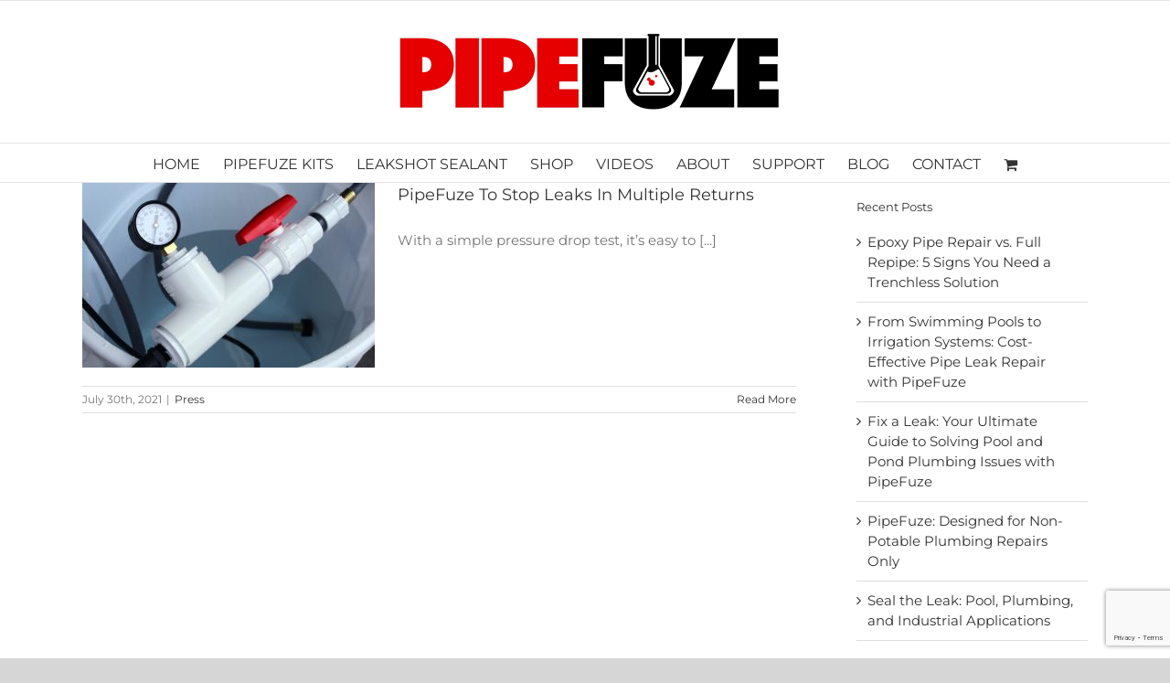

--- FILE ---
content_type: text/html; charset=utf-8
request_url: https://www.google.com/recaptcha/api2/anchor?ar=1&k=6LdAKZ0UAAAAAIeQc-ThlCE1u5eiPB6tK5Y7i-RE&co=aHR0cHM6Ly93d3cucGlwZWZ1emUuY29tOjQ0Mw..&hl=en&v=N67nZn4AqZkNcbeMu4prBgzg&size=invisible&anchor-ms=20000&execute-ms=30000&cb=wim8v54wiael
body_size: 48981
content:
<!DOCTYPE HTML><html dir="ltr" lang="en"><head><meta http-equiv="Content-Type" content="text/html; charset=UTF-8">
<meta http-equiv="X-UA-Compatible" content="IE=edge">
<title>reCAPTCHA</title>
<style type="text/css">
/* cyrillic-ext */
@font-face {
  font-family: 'Roboto';
  font-style: normal;
  font-weight: 400;
  font-stretch: 100%;
  src: url(//fonts.gstatic.com/s/roboto/v48/KFO7CnqEu92Fr1ME7kSn66aGLdTylUAMa3GUBHMdazTgWw.woff2) format('woff2');
  unicode-range: U+0460-052F, U+1C80-1C8A, U+20B4, U+2DE0-2DFF, U+A640-A69F, U+FE2E-FE2F;
}
/* cyrillic */
@font-face {
  font-family: 'Roboto';
  font-style: normal;
  font-weight: 400;
  font-stretch: 100%;
  src: url(//fonts.gstatic.com/s/roboto/v48/KFO7CnqEu92Fr1ME7kSn66aGLdTylUAMa3iUBHMdazTgWw.woff2) format('woff2');
  unicode-range: U+0301, U+0400-045F, U+0490-0491, U+04B0-04B1, U+2116;
}
/* greek-ext */
@font-face {
  font-family: 'Roboto';
  font-style: normal;
  font-weight: 400;
  font-stretch: 100%;
  src: url(//fonts.gstatic.com/s/roboto/v48/KFO7CnqEu92Fr1ME7kSn66aGLdTylUAMa3CUBHMdazTgWw.woff2) format('woff2');
  unicode-range: U+1F00-1FFF;
}
/* greek */
@font-face {
  font-family: 'Roboto';
  font-style: normal;
  font-weight: 400;
  font-stretch: 100%;
  src: url(//fonts.gstatic.com/s/roboto/v48/KFO7CnqEu92Fr1ME7kSn66aGLdTylUAMa3-UBHMdazTgWw.woff2) format('woff2');
  unicode-range: U+0370-0377, U+037A-037F, U+0384-038A, U+038C, U+038E-03A1, U+03A3-03FF;
}
/* math */
@font-face {
  font-family: 'Roboto';
  font-style: normal;
  font-weight: 400;
  font-stretch: 100%;
  src: url(//fonts.gstatic.com/s/roboto/v48/KFO7CnqEu92Fr1ME7kSn66aGLdTylUAMawCUBHMdazTgWw.woff2) format('woff2');
  unicode-range: U+0302-0303, U+0305, U+0307-0308, U+0310, U+0312, U+0315, U+031A, U+0326-0327, U+032C, U+032F-0330, U+0332-0333, U+0338, U+033A, U+0346, U+034D, U+0391-03A1, U+03A3-03A9, U+03B1-03C9, U+03D1, U+03D5-03D6, U+03F0-03F1, U+03F4-03F5, U+2016-2017, U+2034-2038, U+203C, U+2040, U+2043, U+2047, U+2050, U+2057, U+205F, U+2070-2071, U+2074-208E, U+2090-209C, U+20D0-20DC, U+20E1, U+20E5-20EF, U+2100-2112, U+2114-2115, U+2117-2121, U+2123-214F, U+2190, U+2192, U+2194-21AE, U+21B0-21E5, U+21F1-21F2, U+21F4-2211, U+2213-2214, U+2216-22FF, U+2308-230B, U+2310, U+2319, U+231C-2321, U+2336-237A, U+237C, U+2395, U+239B-23B7, U+23D0, U+23DC-23E1, U+2474-2475, U+25AF, U+25B3, U+25B7, U+25BD, U+25C1, U+25CA, U+25CC, U+25FB, U+266D-266F, U+27C0-27FF, U+2900-2AFF, U+2B0E-2B11, U+2B30-2B4C, U+2BFE, U+3030, U+FF5B, U+FF5D, U+1D400-1D7FF, U+1EE00-1EEFF;
}
/* symbols */
@font-face {
  font-family: 'Roboto';
  font-style: normal;
  font-weight: 400;
  font-stretch: 100%;
  src: url(//fonts.gstatic.com/s/roboto/v48/KFO7CnqEu92Fr1ME7kSn66aGLdTylUAMaxKUBHMdazTgWw.woff2) format('woff2');
  unicode-range: U+0001-000C, U+000E-001F, U+007F-009F, U+20DD-20E0, U+20E2-20E4, U+2150-218F, U+2190, U+2192, U+2194-2199, U+21AF, U+21E6-21F0, U+21F3, U+2218-2219, U+2299, U+22C4-22C6, U+2300-243F, U+2440-244A, U+2460-24FF, U+25A0-27BF, U+2800-28FF, U+2921-2922, U+2981, U+29BF, U+29EB, U+2B00-2BFF, U+4DC0-4DFF, U+FFF9-FFFB, U+10140-1018E, U+10190-1019C, U+101A0, U+101D0-101FD, U+102E0-102FB, U+10E60-10E7E, U+1D2C0-1D2D3, U+1D2E0-1D37F, U+1F000-1F0FF, U+1F100-1F1AD, U+1F1E6-1F1FF, U+1F30D-1F30F, U+1F315, U+1F31C, U+1F31E, U+1F320-1F32C, U+1F336, U+1F378, U+1F37D, U+1F382, U+1F393-1F39F, U+1F3A7-1F3A8, U+1F3AC-1F3AF, U+1F3C2, U+1F3C4-1F3C6, U+1F3CA-1F3CE, U+1F3D4-1F3E0, U+1F3ED, U+1F3F1-1F3F3, U+1F3F5-1F3F7, U+1F408, U+1F415, U+1F41F, U+1F426, U+1F43F, U+1F441-1F442, U+1F444, U+1F446-1F449, U+1F44C-1F44E, U+1F453, U+1F46A, U+1F47D, U+1F4A3, U+1F4B0, U+1F4B3, U+1F4B9, U+1F4BB, U+1F4BF, U+1F4C8-1F4CB, U+1F4D6, U+1F4DA, U+1F4DF, U+1F4E3-1F4E6, U+1F4EA-1F4ED, U+1F4F7, U+1F4F9-1F4FB, U+1F4FD-1F4FE, U+1F503, U+1F507-1F50B, U+1F50D, U+1F512-1F513, U+1F53E-1F54A, U+1F54F-1F5FA, U+1F610, U+1F650-1F67F, U+1F687, U+1F68D, U+1F691, U+1F694, U+1F698, U+1F6AD, U+1F6B2, U+1F6B9-1F6BA, U+1F6BC, U+1F6C6-1F6CF, U+1F6D3-1F6D7, U+1F6E0-1F6EA, U+1F6F0-1F6F3, U+1F6F7-1F6FC, U+1F700-1F7FF, U+1F800-1F80B, U+1F810-1F847, U+1F850-1F859, U+1F860-1F887, U+1F890-1F8AD, U+1F8B0-1F8BB, U+1F8C0-1F8C1, U+1F900-1F90B, U+1F93B, U+1F946, U+1F984, U+1F996, U+1F9E9, U+1FA00-1FA6F, U+1FA70-1FA7C, U+1FA80-1FA89, U+1FA8F-1FAC6, U+1FACE-1FADC, U+1FADF-1FAE9, U+1FAF0-1FAF8, U+1FB00-1FBFF;
}
/* vietnamese */
@font-face {
  font-family: 'Roboto';
  font-style: normal;
  font-weight: 400;
  font-stretch: 100%;
  src: url(//fonts.gstatic.com/s/roboto/v48/KFO7CnqEu92Fr1ME7kSn66aGLdTylUAMa3OUBHMdazTgWw.woff2) format('woff2');
  unicode-range: U+0102-0103, U+0110-0111, U+0128-0129, U+0168-0169, U+01A0-01A1, U+01AF-01B0, U+0300-0301, U+0303-0304, U+0308-0309, U+0323, U+0329, U+1EA0-1EF9, U+20AB;
}
/* latin-ext */
@font-face {
  font-family: 'Roboto';
  font-style: normal;
  font-weight: 400;
  font-stretch: 100%;
  src: url(//fonts.gstatic.com/s/roboto/v48/KFO7CnqEu92Fr1ME7kSn66aGLdTylUAMa3KUBHMdazTgWw.woff2) format('woff2');
  unicode-range: U+0100-02BA, U+02BD-02C5, U+02C7-02CC, U+02CE-02D7, U+02DD-02FF, U+0304, U+0308, U+0329, U+1D00-1DBF, U+1E00-1E9F, U+1EF2-1EFF, U+2020, U+20A0-20AB, U+20AD-20C0, U+2113, U+2C60-2C7F, U+A720-A7FF;
}
/* latin */
@font-face {
  font-family: 'Roboto';
  font-style: normal;
  font-weight: 400;
  font-stretch: 100%;
  src: url(//fonts.gstatic.com/s/roboto/v48/KFO7CnqEu92Fr1ME7kSn66aGLdTylUAMa3yUBHMdazQ.woff2) format('woff2');
  unicode-range: U+0000-00FF, U+0131, U+0152-0153, U+02BB-02BC, U+02C6, U+02DA, U+02DC, U+0304, U+0308, U+0329, U+2000-206F, U+20AC, U+2122, U+2191, U+2193, U+2212, U+2215, U+FEFF, U+FFFD;
}
/* cyrillic-ext */
@font-face {
  font-family: 'Roboto';
  font-style: normal;
  font-weight: 500;
  font-stretch: 100%;
  src: url(//fonts.gstatic.com/s/roboto/v48/KFO7CnqEu92Fr1ME7kSn66aGLdTylUAMa3GUBHMdazTgWw.woff2) format('woff2');
  unicode-range: U+0460-052F, U+1C80-1C8A, U+20B4, U+2DE0-2DFF, U+A640-A69F, U+FE2E-FE2F;
}
/* cyrillic */
@font-face {
  font-family: 'Roboto';
  font-style: normal;
  font-weight: 500;
  font-stretch: 100%;
  src: url(//fonts.gstatic.com/s/roboto/v48/KFO7CnqEu92Fr1ME7kSn66aGLdTylUAMa3iUBHMdazTgWw.woff2) format('woff2');
  unicode-range: U+0301, U+0400-045F, U+0490-0491, U+04B0-04B1, U+2116;
}
/* greek-ext */
@font-face {
  font-family: 'Roboto';
  font-style: normal;
  font-weight: 500;
  font-stretch: 100%;
  src: url(//fonts.gstatic.com/s/roboto/v48/KFO7CnqEu92Fr1ME7kSn66aGLdTylUAMa3CUBHMdazTgWw.woff2) format('woff2');
  unicode-range: U+1F00-1FFF;
}
/* greek */
@font-face {
  font-family: 'Roboto';
  font-style: normal;
  font-weight: 500;
  font-stretch: 100%;
  src: url(//fonts.gstatic.com/s/roboto/v48/KFO7CnqEu92Fr1ME7kSn66aGLdTylUAMa3-UBHMdazTgWw.woff2) format('woff2');
  unicode-range: U+0370-0377, U+037A-037F, U+0384-038A, U+038C, U+038E-03A1, U+03A3-03FF;
}
/* math */
@font-face {
  font-family: 'Roboto';
  font-style: normal;
  font-weight: 500;
  font-stretch: 100%;
  src: url(//fonts.gstatic.com/s/roboto/v48/KFO7CnqEu92Fr1ME7kSn66aGLdTylUAMawCUBHMdazTgWw.woff2) format('woff2');
  unicode-range: U+0302-0303, U+0305, U+0307-0308, U+0310, U+0312, U+0315, U+031A, U+0326-0327, U+032C, U+032F-0330, U+0332-0333, U+0338, U+033A, U+0346, U+034D, U+0391-03A1, U+03A3-03A9, U+03B1-03C9, U+03D1, U+03D5-03D6, U+03F0-03F1, U+03F4-03F5, U+2016-2017, U+2034-2038, U+203C, U+2040, U+2043, U+2047, U+2050, U+2057, U+205F, U+2070-2071, U+2074-208E, U+2090-209C, U+20D0-20DC, U+20E1, U+20E5-20EF, U+2100-2112, U+2114-2115, U+2117-2121, U+2123-214F, U+2190, U+2192, U+2194-21AE, U+21B0-21E5, U+21F1-21F2, U+21F4-2211, U+2213-2214, U+2216-22FF, U+2308-230B, U+2310, U+2319, U+231C-2321, U+2336-237A, U+237C, U+2395, U+239B-23B7, U+23D0, U+23DC-23E1, U+2474-2475, U+25AF, U+25B3, U+25B7, U+25BD, U+25C1, U+25CA, U+25CC, U+25FB, U+266D-266F, U+27C0-27FF, U+2900-2AFF, U+2B0E-2B11, U+2B30-2B4C, U+2BFE, U+3030, U+FF5B, U+FF5D, U+1D400-1D7FF, U+1EE00-1EEFF;
}
/* symbols */
@font-face {
  font-family: 'Roboto';
  font-style: normal;
  font-weight: 500;
  font-stretch: 100%;
  src: url(//fonts.gstatic.com/s/roboto/v48/KFO7CnqEu92Fr1ME7kSn66aGLdTylUAMaxKUBHMdazTgWw.woff2) format('woff2');
  unicode-range: U+0001-000C, U+000E-001F, U+007F-009F, U+20DD-20E0, U+20E2-20E4, U+2150-218F, U+2190, U+2192, U+2194-2199, U+21AF, U+21E6-21F0, U+21F3, U+2218-2219, U+2299, U+22C4-22C6, U+2300-243F, U+2440-244A, U+2460-24FF, U+25A0-27BF, U+2800-28FF, U+2921-2922, U+2981, U+29BF, U+29EB, U+2B00-2BFF, U+4DC0-4DFF, U+FFF9-FFFB, U+10140-1018E, U+10190-1019C, U+101A0, U+101D0-101FD, U+102E0-102FB, U+10E60-10E7E, U+1D2C0-1D2D3, U+1D2E0-1D37F, U+1F000-1F0FF, U+1F100-1F1AD, U+1F1E6-1F1FF, U+1F30D-1F30F, U+1F315, U+1F31C, U+1F31E, U+1F320-1F32C, U+1F336, U+1F378, U+1F37D, U+1F382, U+1F393-1F39F, U+1F3A7-1F3A8, U+1F3AC-1F3AF, U+1F3C2, U+1F3C4-1F3C6, U+1F3CA-1F3CE, U+1F3D4-1F3E0, U+1F3ED, U+1F3F1-1F3F3, U+1F3F5-1F3F7, U+1F408, U+1F415, U+1F41F, U+1F426, U+1F43F, U+1F441-1F442, U+1F444, U+1F446-1F449, U+1F44C-1F44E, U+1F453, U+1F46A, U+1F47D, U+1F4A3, U+1F4B0, U+1F4B3, U+1F4B9, U+1F4BB, U+1F4BF, U+1F4C8-1F4CB, U+1F4D6, U+1F4DA, U+1F4DF, U+1F4E3-1F4E6, U+1F4EA-1F4ED, U+1F4F7, U+1F4F9-1F4FB, U+1F4FD-1F4FE, U+1F503, U+1F507-1F50B, U+1F50D, U+1F512-1F513, U+1F53E-1F54A, U+1F54F-1F5FA, U+1F610, U+1F650-1F67F, U+1F687, U+1F68D, U+1F691, U+1F694, U+1F698, U+1F6AD, U+1F6B2, U+1F6B9-1F6BA, U+1F6BC, U+1F6C6-1F6CF, U+1F6D3-1F6D7, U+1F6E0-1F6EA, U+1F6F0-1F6F3, U+1F6F7-1F6FC, U+1F700-1F7FF, U+1F800-1F80B, U+1F810-1F847, U+1F850-1F859, U+1F860-1F887, U+1F890-1F8AD, U+1F8B0-1F8BB, U+1F8C0-1F8C1, U+1F900-1F90B, U+1F93B, U+1F946, U+1F984, U+1F996, U+1F9E9, U+1FA00-1FA6F, U+1FA70-1FA7C, U+1FA80-1FA89, U+1FA8F-1FAC6, U+1FACE-1FADC, U+1FADF-1FAE9, U+1FAF0-1FAF8, U+1FB00-1FBFF;
}
/* vietnamese */
@font-face {
  font-family: 'Roboto';
  font-style: normal;
  font-weight: 500;
  font-stretch: 100%;
  src: url(//fonts.gstatic.com/s/roboto/v48/KFO7CnqEu92Fr1ME7kSn66aGLdTylUAMa3OUBHMdazTgWw.woff2) format('woff2');
  unicode-range: U+0102-0103, U+0110-0111, U+0128-0129, U+0168-0169, U+01A0-01A1, U+01AF-01B0, U+0300-0301, U+0303-0304, U+0308-0309, U+0323, U+0329, U+1EA0-1EF9, U+20AB;
}
/* latin-ext */
@font-face {
  font-family: 'Roboto';
  font-style: normal;
  font-weight: 500;
  font-stretch: 100%;
  src: url(//fonts.gstatic.com/s/roboto/v48/KFO7CnqEu92Fr1ME7kSn66aGLdTylUAMa3KUBHMdazTgWw.woff2) format('woff2');
  unicode-range: U+0100-02BA, U+02BD-02C5, U+02C7-02CC, U+02CE-02D7, U+02DD-02FF, U+0304, U+0308, U+0329, U+1D00-1DBF, U+1E00-1E9F, U+1EF2-1EFF, U+2020, U+20A0-20AB, U+20AD-20C0, U+2113, U+2C60-2C7F, U+A720-A7FF;
}
/* latin */
@font-face {
  font-family: 'Roboto';
  font-style: normal;
  font-weight: 500;
  font-stretch: 100%;
  src: url(//fonts.gstatic.com/s/roboto/v48/KFO7CnqEu92Fr1ME7kSn66aGLdTylUAMa3yUBHMdazQ.woff2) format('woff2');
  unicode-range: U+0000-00FF, U+0131, U+0152-0153, U+02BB-02BC, U+02C6, U+02DA, U+02DC, U+0304, U+0308, U+0329, U+2000-206F, U+20AC, U+2122, U+2191, U+2193, U+2212, U+2215, U+FEFF, U+FFFD;
}
/* cyrillic-ext */
@font-face {
  font-family: 'Roboto';
  font-style: normal;
  font-weight: 900;
  font-stretch: 100%;
  src: url(//fonts.gstatic.com/s/roboto/v48/KFO7CnqEu92Fr1ME7kSn66aGLdTylUAMa3GUBHMdazTgWw.woff2) format('woff2');
  unicode-range: U+0460-052F, U+1C80-1C8A, U+20B4, U+2DE0-2DFF, U+A640-A69F, U+FE2E-FE2F;
}
/* cyrillic */
@font-face {
  font-family: 'Roboto';
  font-style: normal;
  font-weight: 900;
  font-stretch: 100%;
  src: url(//fonts.gstatic.com/s/roboto/v48/KFO7CnqEu92Fr1ME7kSn66aGLdTylUAMa3iUBHMdazTgWw.woff2) format('woff2');
  unicode-range: U+0301, U+0400-045F, U+0490-0491, U+04B0-04B1, U+2116;
}
/* greek-ext */
@font-face {
  font-family: 'Roboto';
  font-style: normal;
  font-weight: 900;
  font-stretch: 100%;
  src: url(//fonts.gstatic.com/s/roboto/v48/KFO7CnqEu92Fr1ME7kSn66aGLdTylUAMa3CUBHMdazTgWw.woff2) format('woff2');
  unicode-range: U+1F00-1FFF;
}
/* greek */
@font-face {
  font-family: 'Roboto';
  font-style: normal;
  font-weight: 900;
  font-stretch: 100%;
  src: url(//fonts.gstatic.com/s/roboto/v48/KFO7CnqEu92Fr1ME7kSn66aGLdTylUAMa3-UBHMdazTgWw.woff2) format('woff2');
  unicode-range: U+0370-0377, U+037A-037F, U+0384-038A, U+038C, U+038E-03A1, U+03A3-03FF;
}
/* math */
@font-face {
  font-family: 'Roboto';
  font-style: normal;
  font-weight: 900;
  font-stretch: 100%;
  src: url(//fonts.gstatic.com/s/roboto/v48/KFO7CnqEu92Fr1ME7kSn66aGLdTylUAMawCUBHMdazTgWw.woff2) format('woff2');
  unicode-range: U+0302-0303, U+0305, U+0307-0308, U+0310, U+0312, U+0315, U+031A, U+0326-0327, U+032C, U+032F-0330, U+0332-0333, U+0338, U+033A, U+0346, U+034D, U+0391-03A1, U+03A3-03A9, U+03B1-03C9, U+03D1, U+03D5-03D6, U+03F0-03F1, U+03F4-03F5, U+2016-2017, U+2034-2038, U+203C, U+2040, U+2043, U+2047, U+2050, U+2057, U+205F, U+2070-2071, U+2074-208E, U+2090-209C, U+20D0-20DC, U+20E1, U+20E5-20EF, U+2100-2112, U+2114-2115, U+2117-2121, U+2123-214F, U+2190, U+2192, U+2194-21AE, U+21B0-21E5, U+21F1-21F2, U+21F4-2211, U+2213-2214, U+2216-22FF, U+2308-230B, U+2310, U+2319, U+231C-2321, U+2336-237A, U+237C, U+2395, U+239B-23B7, U+23D0, U+23DC-23E1, U+2474-2475, U+25AF, U+25B3, U+25B7, U+25BD, U+25C1, U+25CA, U+25CC, U+25FB, U+266D-266F, U+27C0-27FF, U+2900-2AFF, U+2B0E-2B11, U+2B30-2B4C, U+2BFE, U+3030, U+FF5B, U+FF5D, U+1D400-1D7FF, U+1EE00-1EEFF;
}
/* symbols */
@font-face {
  font-family: 'Roboto';
  font-style: normal;
  font-weight: 900;
  font-stretch: 100%;
  src: url(//fonts.gstatic.com/s/roboto/v48/KFO7CnqEu92Fr1ME7kSn66aGLdTylUAMaxKUBHMdazTgWw.woff2) format('woff2');
  unicode-range: U+0001-000C, U+000E-001F, U+007F-009F, U+20DD-20E0, U+20E2-20E4, U+2150-218F, U+2190, U+2192, U+2194-2199, U+21AF, U+21E6-21F0, U+21F3, U+2218-2219, U+2299, U+22C4-22C6, U+2300-243F, U+2440-244A, U+2460-24FF, U+25A0-27BF, U+2800-28FF, U+2921-2922, U+2981, U+29BF, U+29EB, U+2B00-2BFF, U+4DC0-4DFF, U+FFF9-FFFB, U+10140-1018E, U+10190-1019C, U+101A0, U+101D0-101FD, U+102E0-102FB, U+10E60-10E7E, U+1D2C0-1D2D3, U+1D2E0-1D37F, U+1F000-1F0FF, U+1F100-1F1AD, U+1F1E6-1F1FF, U+1F30D-1F30F, U+1F315, U+1F31C, U+1F31E, U+1F320-1F32C, U+1F336, U+1F378, U+1F37D, U+1F382, U+1F393-1F39F, U+1F3A7-1F3A8, U+1F3AC-1F3AF, U+1F3C2, U+1F3C4-1F3C6, U+1F3CA-1F3CE, U+1F3D4-1F3E0, U+1F3ED, U+1F3F1-1F3F3, U+1F3F5-1F3F7, U+1F408, U+1F415, U+1F41F, U+1F426, U+1F43F, U+1F441-1F442, U+1F444, U+1F446-1F449, U+1F44C-1F44E, U+1F453, U+1F46A, U+1F47D, U+1F4A3, U+1F4B0, U+1F4B3, U+1F4B9, U+1F4BB, U+1F4BF, U+1F4C8-1F4CB, U+1F4D6, U+1F4DA, U+1F4DF, U+1F4E3-1F4E6, U+1F4EA-1F4ED, U+1F4F7, U+1F4F9-1F4FB, U+1F4FD-1F4FE, U+1F503, U+1F507-1F50B, U+1F50D, U+1F512-1F513, U+1F53E-1F54A, U+1F54F-1F5FA, U+1F610, U+1F650-1F67F, U+1F687, U+1F68D, U+1F691, U+1F694, U+1F698, U+1F6AD, U+1F6B2, U+1F6B9-1F6BA, U+1F6BC, U+1F6C6-1F6CF, U+1F6D3-1F6D7, U+1F6E0-1F6EA, U+1F6F0-1F6F3, U+1F6F7-1F6FC, U+1F700-1F7FF, U+1F800-1F80B, U+1F810-1F847, U+1F850-1F859, U+1F860-1F887, U+1F890-1F8AD, U+1F8B0-1F8BB, U+1F8C0-1F8C1, U+1F900-1F90B, U+1F93B, U+1F946, U+1F984, U+1F996, U+1F9E9, U+1FA00-1FA6F, U+1FA70-1FA7C, U+1FA80-1FA89, U+1FA8F-1FAC6, U+1FACE-1FADC, U+1FADF-1FAE9, U+1FAF0-1FAF8, U+1FB00-1FBFF;
}
/* vietnamese */
@font-face {
  font-family: 'Roboto';
  font-style: normal;
  font-weight: 900;
  font-stretch: 100%;
  src: url(//fonts.gstatic.com/s/roboto/v48/KFO7CnqEu92Fr1ME7kSn66aGLdTylUAMa3OUBHMdazTgWw.woff2) format('woff2');
  unicode-range: U+0102-0103, U+0110-0111, U+0128-0129, U+0168-0169, U+01A0-01A1, U+01AF-01B0, U+0300-0301, U+0303-0304, U+0308-0309, U+0323, U+0329, U+1EA0-1EF9, U+20AB;
}
/* latin-ext */
@font-face {
  font-family: 'Roboto';
  font-style: normal;
  font-weight: 900;
  font-stretch: 100%;
  src: url(//fonts.gstatic.com/s/roboto/v48/KFO7CnqEu92Fr1ME7kSn66aGLdTylUAMa3KUBHMdazTgWw.woff2) format('woff2');
  unicode-range: U+0100-02BA, U+02BD-02C5, U+02C7-02CC, U+02CE-02D7, U+02DD-02FF, U+0304, U+0308, U+0329, U+1D00-1DBF, U+1E00-1E9F, U+1EF2-1EFF, U+2020, U+20A0-20AB, U+20AD-20C0, U+2113, U+2C60-2C7F, U+A720-A7FF;
}
/* latin */
@font-face {
  font-family: 'Roboto';
  font-style: normal;
  font-weight: 900;
  font-stretch: 100%;
  src: url(//fonts.gstatic.com/s/roboto/v48/KFO7CnqEu92Fr1ME7kSn66aGLdTylUAMa3yUBHMdazQ.woff2) format('woff2');
  unicode-range: U+0000-00FF, U+0131, U+0152-0153, U+02BB-02BC, U+02C6, U+02DA, U+02DC, U+0304, U+0308, U+0329, U+2000-206F, U+20AC, U+2122, U+2191, U+2193, U+2212, U+2215, U+FEFF, U+FFFD;
}

</style>
<link rel="stylesheet" type="text/css" href="https://www.gstatic.com/recaptcha/releases/N67nZn4AqZkNcbeMu4prBgzg/styles__ltr.css">
<script nonce="aexJg2Yr1xozfhqu7Ec51A" type="text/javascript">window['__recaptcha_api'] = 'https://www.google.com/recaptcha/api2/';</script>
<script type="text/javascript" src="https://www.gstatic.com/recaptcha/releases/N67nZn4AqZkNcbeMu4prBgzg/recaptcha__en.js" nonce="aexJg2Yr1xozfhqu7Ec51A">
      
    </script></head>
<body><div id="rc-anchor-alert" class="rc-anchor-alert"></div>
<input type="hidden" id="recaptcha-token" value="[base64]">
<script type="text/javascript" nonce="aexJg2Yr1xozfhqu7Ec51A">
      recaptcha.anchor.Main.init("[\x22ainput\x22,[\x22bgdata\x22,\x22\x22,\[base64]/[base64]/[base64]/[base64]/[base64]/UltsKytdPUU6KEU8MjA0OD9SW2wrK109RT4+NnwxOTI6KChFJjY0NTEyKT09NTUyOTYmJk0rMTxjLmxlbmd0aCYmKGMuY2hhckNvZGVBdChNKzEpJjY0NTEyKT09NTYzMjA/[base64]/[base64]/[base64]/[base64]/[base64]/[base64]/[base64]\x22,\[base64]\\u003d\\u003d\x22,\x22w4Jvw7HCgcOww5rCm3hvYRjDrMOzTHxHXMKFw7c1L1XCisOPwpjCvAVFw5IIfUkSwpwew7LClsK0wq8OwoLCu8O3wrxfwo4iw6J9PV/DpC1JIBFnw5w/VFNaHMK7wp3DgBB5U2UnwqLDusKBNw8PNEYJwpHDn8Kdw6bClsOKwrAGw7bDpcOZwptbaMKYw5HDn8KhwrbCgGx9w5jClMKkVcO/M8KXw4rDpcORScODbDwNVgrDoTw/w7IqwrXDk03DqDnCp8OKw5TDhRfDscOcegXDqhtJwr4/O8OzDkTDqFTCqmtHPcOMFDbCkDtww4DCuwcKw5HCgyXDoVtVwqhBfhI3woEUwp16WCDDn295dcO4w7sVwr/DlcK+HMOyWMKfw5rDmsOJdnBmw5vDt8K0w4NRw6DCs3PCvcO2w4lKwqh8w4/[base64]/[base64]/CqEPDicKTw6TCtSvDui/DsAXDssKLwr7ChcOdAsK2w7k/[base64]/CsE7Di0/Coz3CsMK/w7gKwporw7ZvBUd4STPCiXIqwqsmw6h5w5/DsAPDpgTCqMKaA1N9w5DDnsOYw4vCqD/Cu8KARMOGw6VOwpcTXy1uXsKbwrzCn8OKwrLCs8KaDsKIRTvCrzRhwqXCusO+PMKDwqprw4NLJMOlw4FUfVTChsOvwqEcRcKyKj7CkMOPTDgDXUA1eHnCgmF3GFfDtMKDOXZZSMOtd8KUw5nCimLDhMO+w58Fw4PClE/CvcKTPkbCtsOqW8K8Hn3DokjDunF6wqg5w60KwqXCo1DDpMKQRlbCn8OBJWDDogTDuEUKw77DpjgHw5gIw4vCsGsQwrQZO8K1DsKEwq/DqTsow73CpMKZYcOQwqdfw4Ykwo/DuS0nLFPCiXbCksKbwr7CuVPDnEIAX1MOOsKUwoNUwojDnsKxwpDDkXLDvjUJwrYCT8KKwo3Dt8Kfw7bCsDcfwrRiGsK9woPCosOhU1AcwpZ0L8OKa8KNw4QQUwjDrl4/w57Cv8K9V20nS23CtsK+K8OawqrCjcK1PsObw7EcA8OcTCjDmXHDmsKuY8Obw7fCqcKAwrxGYAUewr5PKh3DpMONw49dcgHDkh/CrsKtwq1lRSskw4nCphkdwoE6FyTDgsONw5zDgGxQw4NVwp7Cvi/DkgN7w7fDlgLDm8Ocw5YcTcK8wonDgmDCkkPClsK6wqQ6QBhAw49cw7QVW8OUWsO1wpDCkFnDkk/Ch8OceXtEKMKnwoTCoMKlwrXDqcKueQIaaV3DgzXDlsOlc2oDZMKKesO8w5/CmsKOMMKDwrQWYcKJw75CG8OWw6LDsAdiwo7Ds8KfT8Kgw7g8wpckw7LClcOVFsONwoJcw6PDg8ObFnfDpE53w4bCv8OCWQfCvj/[base64]/[base64]/CikV8w6bCkMOuwqF6w5LDrHrCksOyVy1GNzUuLD4vWcK6w53Cn15MNsOOw4sxX8KVblTCp8OnwoHCnMODwoNFGEwBDm4CcT1CbcOKw6AKIQHCs8O/BcKqw6cZdm7Dpw3CmXfCrcKqw4rDv1ZvRn4mw5tfBx3DvyZFwqMOGsKww6nDvWzCmsOHw7UvwpjCrMKpUMKOT1DDiMOQw5LDn8OyfMOgw6LCk8KBw6QUwqYawo11wpvCh8OawopEwoXDtMOYw4nCrggZKMOifcKjcnfDkDQ8w4vCrCcgw5LDiHRMwrsywrvDrQ7Dmjt/UsKNw6lCFsOoXcK3OMKFwp4Uw7bCiDvCoMOBHGo9TyrDiHbChiNvwrN1ScOtP216acO5wo7ChXkAw7prwr/DgiBNw6PDll4Ufz3CucOZwp0fa8OYw5vCtcOKwp15EH3Dok8SNXIuG8OWMmpUf1rCrcOMVCAreXB5wobCkMKuwp/CjsOdVkURGMK2wpoCwrI7wpzCiMKqGxnCphd4WcKebjLDnMObOBDDusKOE8Kzw49MwoTDvRPDhVfCrx3CjWbCjkTDv8KBKxwOw69zw64GKcKXZMKJNQ0PPTTCryLDlA3DjnnCv1vCl8Kxw4Jaw6bCrcOuN3jDumnDicK0JgLCrWjDjsKSw4wbF8K/H3k5w4XCllzCiU/DgcKmWMKiwrDDsy5FHEPCvXDDjWjClXFScg7DhsOwwqc9wpfDu8KLfUzCmgEOaWLDrsKVwrTDkGDDhMOcEQfDhcO3Al1jwpZuw4zDo8OPMGDCssK0BhUCAsK/YFfCgz7DgsOFTEbDrSppLcK3wrDDm8KfXsOQw5DCrydNwr9mwo5pD3jCqcOmI8Kzw6tdIXt/MChEfMKCAT5YUifDuSJWB05wwqXCqwnCqsKzw4nDgcOOw6NeOg/[base64]/DmMKDEw90H8KFw7/CrsKMw73CngzCgcOzKl3CqMKSw5oYwo3Cqz/CvMO4AcOJw4gQJU4EwqXCqxhUSx3Di1JkdAAJw6MHw6XCgcOGw6gJIgsENBEGwovDmUzCjF0yKcK/[base64]/Ct2LDisKFDcOoAGfDr3/CmsK/[base64]/CjETChFjCu2caFCMjTF48wrjCpcODwp48w5LCtsKBVVHDjsKrZjDDqEnDgjzCoChww5MnwrPDqBdow53CnTVgAn7CswU9Q23DlhEyw67CscOPLcOTwpPCl8K8MsK3fMKAw6R5w5Z4woPCrAXChBg/wojCoglmwpDCkyTDm8OOEcOdY2tIEMOqZh81woDCmsO2w6FTYcKGRm3Cnh/DsTHCuMKzKw50WcK5w5bDiCXCscOxwrPDu0FQFEPCscO/w6PCucOawrbCixtOwqjDvcORwqUQwqYDw41WABU8wpnCksOKDV3CnsOGZW7DhR/DscKwP1JUwpQkwpNAw5Rvw5bDlR8rwoEvB8OKw4RuwpbDvAFPY8OXwoXDhcOhK8OJVQ4wX3UZfCrCr8K8cMOnHMKpw5g/RMKzIsOfe8KuK8KhwrLCmTbDhypSRzfCqMKCYhXDhMOww7rChcObQ3XDtsO5bSZtWFHDuTBGwrLCgMKLasOHQcKFw4jDgTvCqFh1w6fDn8K2AnDDhGMnfT7Cu1tJJCJVZnLCpzVawo49w5oBU1MDwogzKcOvccKoHMKJwqrCr8KKw7zClz/Cn21Nw5dLwq9BIhnCsmrCiXUxHsOUw60Bcl3CsMO+QcKcJMKWT8KSFsOiw4vDq2/[base64]/[base64]/CnMO8wpdEwpHCllDCncONPjzChsKtw590w7hYwrrCicKqw4U9w5LCqU/DhMK2wohzGBzCtcKXTzHDjBoTNE3CjsOYAMKQa8OLw51ZLsK4w5hMY0t/JTDCgQgwTg5/wqBUQl9MYn5tTW8Vw6Fvw5RUwqJtwpbDuhRFw6o/wqkuHcOLw6FaLsKRN8Kfw7VRw5wKfmhmwo5VI8K0w65Pw73DvVVuw6RrW8K9fzZewq7DqsOxUsODwp4jBj8oJsKtGFfDrT98wonDqcO4aG3Cvh/Cn8O/[base64]/MsOWacOBwq4aOcKSX8KUYiTCh8OhwrbDnBHCoMKwwoIXwqXCpcKjwobCtWxvwofDnMOhNMKcQcO7J8OXQMKjw69Rw4TCn8KGw57DvsOYw4PDmMK2ccKjw5N+w49sOcOOw5trw5zClQI/cgksw7Zww7l6DBgqYcOSwofDkMKQw6zDnnPCnig7d8O9dcOwE8O/w7fDgsKADinDmn1NAjbDvMOqKsOxJng0eMO3OXfDm8OBWcKxwrjCqcKxFMKIw7XDlHfDjSzCk0rCp8OVw6nDkcK9OTU/A3F/[base64]/CiMKOD8KCK3jDv8KLK8KlAnBewpfDosO2GsOHQDvCqMOFw54mUsKhw6hCwp1/FRAwPsOaKBvDvxLCocKGMMOfHgHCh8OewpQ/wqg9wqHDlsOQwp3Dqi0dw6sxw7QqfsKzW8O1aRNXFcKuw7TDngNbamzCu8Ocfy4hIcKZUhcKwrRBCXfDnMKWccKhcA/DmVvCsX02NcOcwr0HTAoRMGHDv8OhQC/CkcOQw6REJ8Kiw5PDjMOTSMOpcsKRwpLDpcKUwp7DnTZdw7rClcKSdcKEQsKQU8KEDkfCq0fDgsONP8OPMSQpwoF5w7bCh2zDpGEzXcK1Ck7CslELwqw+JX7Dix/[base64]/w7PDtSDDrWjDhsK+w4dTIMOoFsOdw6bChzTDiSxmwo3DtcK5UMO/[base64]/IBPCuDbCj8ORw7fCozdAwoXCrE3DsFghHQrDkkonQUTDrcOWJcKAw6EXw5gbw7RfYyl9UFPCi8KMw4/DoXgZw5jDtSbCnT3CpMK/[base64]/[base64]/wp0BTgUewoPDsH3CowJvTsKIYMKRw4bCjsOKw68SwoHCgcKtw68ZUgdmIwgLwpRjw4DDksODQcKGPRLCncKHwr/DsMOePsOZZ8OEXsKORcKkfAPDr1vCgEnDoQ7DgcO3Nk/DkXrDmMO+wpMkwqzCij50wq3Cs8Opd8KvPUZjfQoZw5xOZcK4wo3DsFBmKcKzwr4sw50hEWrCpmVYaGYlQz3DrnwUVwDCn3PCgnxlw6nDq0VHw5PCicK4W3Rbwp7DssOrwoNTw4Q+wqYyY8KkwrvChC/CmQTChCIew7PDu23DmsO/[base64]/w71Vw6QEI0QCI8KUwpDCoirCuMOiw5/CqT9gOkVGUgvDhk8Lw4vDviw9wrBpL0LCgcK2w7zDkMOBQWbCvxLCnMKKTMOtPmUxwrvDqMONwpnCi00pJcOWI8OZw5/CtFPCuzXDh0TCqR/CkwZWAMOiM3EpH1FtwqQGZcKPw7EZWsO8axkbXFTDrD7CjsKiAw/CnAo/DcOodknDt8KeM2DCr8KKR8KaF1sFw4fDk8KhfT3CtMKpdwfCjBgZwrtYw7lmwrQ+wqgVwr0dYkrDkXvDjMOnJwlLYwbCoMOrw6gICHXCi8OJUgXCjxvDk8K+LcKdE8O3DsObw5MXwq7DpUDDkRnCrSR8w7/Cp8OiDhpgw7UtQcOnVsKRw4xhG8KxZmMPaFVvwrE3LVzChQXCvsOISBDDh8KkwoLCm8KfbT9Vw7vCnsONwo7Dqn/CuhsWRTNsfsOwBsO+JMOrV8KawqE1wqTCvMOIN8KFUgPDtg0rwqwdTcKyw4bDnsKlwpRqwrN/[base64]/CiRBOw6nCnTjDgcOMw7UbPMK5w6fCkyENAHzDhWB/H2jDrX53w7vClsObw65PUTcRE8O4wobDi8OobsK9woR2wrQpfcOcwpsPQsKUDUwnBVFawpHCm8KVwrTDtMOeNxwyw7J0DcOKawXDkE7DocKTwpUpJkshwplCw6V2C8OJM8O4w5APJXF5cTnCksOIYMOOecKgOMKlw74iwoUhwp/CssKPw4AOcFbDi8OMw4gPAzHCusO6w4zDisOQwrN6w6Z+Qk3CuBDChyrDlsOfw6vDn1IlUMKfw5HDp2g9cGjCpQ52wrpMGcKUA1xfd0XDpGhaw65AwpHDtA7DnFEXwrplL2vCuUrCjcOXwqlTa2DDv8KTwqrCucO/w6Y6XcOZIDDDl8OLBgNgwqA2UgZcG8OKC8KGNWDDiygXdWPCuF1Kw41aGTvDgsOhAMKowqvDj0rCgcOpwprCnsKgOgE9wp3DgcK3w6Bjwq8pXMKNC8OvMsO6w4xHwrnDmRrDscOOEBPCq0nDoMK2ejXDo8O0FMK0w7DDusOLwrV3w7x/aHvDp8O5HyAWwrLCoQvCtFXDmVYyIDRfwq7Diw0/[base64]/CqsOyRiLCm8K2P8KSwoLCqEgaOXfDljXCvMORw61PPcKREcKWwrZjw6AIakjCi8KhOMKdDlldw7bDggBYw5xQVWXCpTxew6A4wptEw4EHYgPCnSbCh8Oew5TCn8Ojw4/CgEfCqcOvwr8Hw79Aw4s3WcK/YcKKScONcQXCoMOLw5XDqS/CtsK4wrwCw6XChFXDucK7wozDvcKDwoTCt8OCdsKtKcO5W24twrouw6lzF3fCiU7Crk3CisOLw78ORcOeVmoUwqAWI8KQBBIiw6TCicKMw4HClMKcw4EraMO/wrPDqQ3DisKVcMOVMRHCn8OddRLChcKpw4t/wp3Cu8O/wpwvNB7Ct8KgZCYRw7TCkFFyw6LDrUV7anA7w4BqwrxRN8O1BGrDmWDDj8O/wo/Cvz5Lw6DCg8KpwpvDo8OjUsKiBFbCo8K8wqLCscO+w4RywoXCiwooVXUuw5TDjcKkfwwASsO6w7JjcRrCqMOTCR3DtgZjw6Jswolkw7R3OjEvw5nCscK2bBfDnB5twqnCoEsudcK6wqXDm8Oww6BBwphRXsOqdUXDoibCkW81NMOcw7AHw43Chgpcw5swfcK7w4/DvcKVNhvDik90wq/Cq1lCwrhEUHnDhXvDgcOTw4jDgD3Cpm3Ckj1ldMK/wqfCjsK2w5/CuwwOw4rDg8OUQgfClMOzw5bCrMO8cCcXw4jCtjMIInFPwoHDmcOqw5TDr0huPCvDqQfCm8OAMsK9W1ZHw4HDlcKlFsK8wp1Iw55Dw4nDkkTDq0pAJwTDvsOdfcK6w59tw5PDgX/CgGotwpXDv3bCtsOQDmQcIBx8RE7DoH9cwpTClGPDkcOnwqnDjw/[base64]/Cg8Kdw5wcwoTDuMODR1kfw4pWwrgVXMKxJWbCoFjDusKzRkxNW2rDg8K3YgDCs3EBw6smw6c9CCU3GErCoMK/YFXCmMKXbsKFQMOVwqlrd8KsTXpEw5XDs1LDtB8cw50qTUJmw5FqwqDDgGrDjRcSEEprw5fDjsKhw4grwrIWMcKMwr0Awo7CucOtw6zDggbDkMKbwrXCoEdRBwHCu8KBw4ppScKow6lLw5TDpSxVw6tIblxhNcKbwqZ/wpHCn8K4w6d/ScKjDMO5UMKvF1xPwpMJw6zCtMOjw7XCtEzCjhJiekYNw4rCtT0Rw6FbIcKuwoJXFcO5GRlcZnwNcMKBwqTDjgNUPMKLwqZ9X8O2I8KZwojDkV0nw5/[base64]/DhErDqTYFwofDs0bDpnc0I8OkLcK1wpDDsCjDgTnCn8KgwqAhwo5WPcO7w7o6w5s/aMK+wqAJKMOeZVtLMcOTLcODbytvw5grwrjCh8KowphNwrHCgh/CtARQQTLChXvDtMOlw65bwqPDiGXDtBk5w4DCnsKTw4PDqhQTwpDCuWPCrcKCH8Kuw43DocOGw7zDpGRpw55zwqrDtcOrNcKMw63Ctj4yUj5scsKtwq9ufzUiwqhja8Ktw4PClcOZP1rDuMOvWcK8XcK3BE8ww5PCr8K4KyrCk8OWDR/[base64]/Crx1Aw7HCinLClcOGT8KtEUgiXsKOwokWw79GbcO3WsOwJibDqsK7REMBwqXCtDx/CcOew47CpcOdwpDDrcKvwqhow50Uwrh0w4F2w5DCmmVxwrBbNhvCmcOyX8Oawq5bw7LDmDYlw7tsw4HDmFrDtjbCr8OcwpFGBsOLO8K3NAvCsMKKecKbw5NSwp/Ckj9uwrwHE2vDsk5+w6QkYRtfYU7CvcO1wobDqcOHOgpZwpLCpGMkV8O/[base64]/[base64]/HwLCkMKtIMOEwojDncK9WsOhTMKrw4MBD3cGw6HDr1PClcKTw7/ClwDCmHnDhC5aw5/Cg8O2wpc3YcKNw6/[base64]/ClsKedSwfwqzDtMK7DBIjA8OGCVEKwpViw5dtIMOuw5vCmyI4wosiJ3nDhBXDqsO3w6UmOMOZS8Orwp05ZybDr8KQwoDDm8KJw43Cu8KseWLCscKaRMKdw4gGWnRCPSjCl8KXw6/[base64]/Cvy8VwrjDi8OMC8KawoZpW1Y2wppxw53CscOuwoPClU/CusOcSCLDgcKowqXCq0AJw6JJwq5wdsKEw5oRw6XCsFkSHjgcwpTCg3XDoSAOwqJzwq7Ds8KnVsKjwqk3wqVwe8K/wr1XwpRmwp3CknbCqsOVw78HFSRnw6FnBCHDu2HDl01KKB5Cw5lnAkh6wo85ZMOYfMKVwo/DmlnDvcKSwqvCjcKIwqBWKS/[base64]/DjGPDrsKGw5/DoMOKCD0HKMO0wozCkX/DpMOPMTpTw5Qbw57DqHfDl1t4IMO3w7TCi8K/[base64]/DiD0HMFnDlAohG8Kgw7TCnsOmWMKRw5Yhw7AiwqLDlCxzw6B8Hz5QVB92OcOlCsOxwo4hwr/Do8KPw7tKD8O6w71KEcOMw493CzpfwoY7w4TDvsKmEsOowqPCusOiw6HCksO1YkEvMi/[base64]/[base64]/Dy7DphLCksOkCMKGwpPCosKpwrEzw6nDunTCt2N1ZksGw5nDqBzDisKnw7XCu8KPMsOWw4oMaih8w4YgQxQHFXwIQsOrfQzCpsKPaCwqwrY/w63DmcK7VcK0QALCqQwSw49NLi3CqGIMBcOSwqnDojTCnFVxB8KoNhhZwrHDoVoYw5cURMKfwqbCocOOecO4w57CqQ/[base64]/CmcKuTDHDuEEZwrh7YsKrfsK3wplMacKoaArDv0p/wogBwp9wdB4UcsKUb8KYwrR2dMKCRcOEZ1otwpfDkx7Dr8KSwq9OIkkqQDU5w4rDvsO4w5PCmsOAWEzDsW9jUcKtw4oTVMKZw6nCqzsFw5bCkMKoMA5dwqEYdsO6BsKnwoNeEkzCqkUZVcKpGlXCmMOyDcKpWgbDmG3Ds8KzSSs3wrkCwo3CvXTDmwbDlG/Dh8ORwqTDtcKtYcOxw6NjP8Ozw49LwodDZcOUPAPCvgEnworDgMKfw7bDsH7CsG/CkA5gM8OofcKBJCnDiMOfw60zw7sqdxDCnmTCn8KzwrbCssKuwqbDucK7wprCkG/DohArBw3CggpHw4jDsMO3InseDw4xw6bChsOBw4EVQMO1X8OGJ388wq3DgMOOwprCs8KjQSjCqsKDw65Rw4XCgzcwUMKaw4NKITTDq8KsPcOyMgbCmUJaF3kaP8O9ZMKLwrgkVcOTwpbDgxVgw5vCucOIw5TDg8Kmwp3CiMKSKMK/[base64]/DkWLDvV7Cp8OcWMOawplnwqLCtXvClU/DgcKsDgDDqMKzXcK1w6fDpn9oAFPCscOQb3zDumx+w4XCosKsXU/DssOrwqYYwoYpOcK1KsKWZEvDnynCgjwLw4JGZXbCvsKPw7TCnsOww6XDnsOYw50JwoFmwoLCocK2wpzChMOqwoAQw5/ClzvCo3Fcw7nDjMKvw77DocO+woXDlMKRAXXCj8KvIRADOMKXcsK7GxPDucKpw5FSwozCvcOUwqjCiQwAGMOQG8K3w63DsMKrL0/DpQZvw6zDvsOgwrHDq8KKwpUBw6UCw6rDuMO/wrfDqsKvGMO2WzbDkMOEFsKiFhjDgcKcPwPCj8ONVELCpsKHWMO2dMOvwpoqw7Q0wo02wq7CvgvDh8KUfMKTwq7DoRHDn1kmUgTDqgIcfy7CuCDCqhXDqSvDjMOAw7FNw4XCoMOiwqoUw7UNfHxnwpYHFMKtQsOJN8Kfw5M0w6sRw7bCrh/Dt8KzUcKhw7bCsMKDw6FjZzDCsDzCusOzwrjDvnhBaSIHw5VJF8OXw5hIVsOywoFywrgTf8OcKQEGwpjCqcKBLsOnwrMUWTvDmCLCt0DDpWktA0zCs1bCmsKXZGIuwpVVwpbCi18uXAAARMKuMCLChMKjM8KdwolxccKxw6d2w6zCicOuw6IAw5RMw44ZZcK/w6YxLmbDpQlawpQWwqrChsO+FRIvdMOlGzjDg1DCpRwgJWkYwrhfwqjChkLDjB7DiEZdwpnCrG/Du2FAw4UPwq7DiTDClsK2wrNmMH5GOcKMw4zDucODw7TDlcKFwoTDpz80bMK6w6Riw5bDisK1LUBBwq3DkxF9a8Kuw7rCssOFPcOawpgwL8KND8KocWFkw4ofXcOPw5vDsCzClcOPQBoSbzorw5DCnBN0wr/DsBkJXsKBwqlaQMOAwpnDk0/DhcKCwrDDim06GCjDhMOhBgDDkzUFDQDCn8OdwoHDhMK2wrXCgADDgcKcKDPDocONwoQ+wrbCpCRDwpgZB8K8I8Ohwr7CuMO/[base64]/Cs0XDisKXEmfDu8K6AcORw7nDucOTXVnCuiDDvXjCu8OtX8OuY8OwWsO3wqooFMOzwpLCpsO/Q3fDiwUJwpLCv2IJwo1cw4vDg8Kew68oKcK3wpzDtErDrErDm8KIaGNYY8Kzw7LDq8KAHWdRwpHDkcKPw4Y7OsOyw6bCoGZ0wqLChAEowovCihFnwrEKBcKawq95wppvXcK8bSLCiwN7VcKjw5/CgcOuw77CvsOrw4tAFjrCs8OQwrPCuGtKZsKGw4BLZcO8w7VAZsOYw4XDvypgw4RvwovCtX9HaMORwoLDrsO9NMKcwpLDiMK9a8O6wovCuxJSWE8dUDPCh8Oyw6ljKcOMDh93w43DsGbDtibDuEc0dsKZw5Q4VcKywogQwrPDo8OoO0DDgcK7dU/[base64]/FsO0OzoYSkINLg7Cs2rDkMOpw7/CjcKOw6lqw7vDnRPDvQDCuQbCjMOCw4HCt8ONwr4qwqQFBT95Qn99w7zDjW/Dky3ChyTCkcKBGhhmQHpywpgNwoV6XMKew7J/[base64]/[base64]/aMKow6bCgsOOw51EJcORwoXCv8KkTsKaUjTDp8O3wq/CpzLDiw/Cl8KhwqHCi8O8WcOHwpXDmcOSfCTDq0zDlxDDqsOswqpBwpnDkwoiw7dRwrBaT8K9wpLCti/DqcKIecKsLiBEMMKfHBbCusKKTiBhOsOCKMKbw7AbwojClSw/BMOVwpVpcRnDrsO8w7zDhsOiwpJGw4LCpx0odcK/w7R+XWTCqcKfRMKNw6DDgsOrMsKUdsKjw7MXVUoxw4rDji4YF8O6w7vCmHw/JcKJw69gwoJQXW8yw64vDCk+w75Jw4I7CxpiwpDDucOrwrIVwqRbFQTDo8O9KQXDhcOXGsOdwpvDlhMMWcK5wo1qwqkvw6dwwrkELGnDszjDmMK1OcKYw6cQasO0wrHCj8OHwrYwwqAMazQ/wrDDg8OVHBZCSAjCp8Omw506w5EXbXsfwqzCu8OcwonCjUHDocOvw5UPHcOCYFYiMT9Uw7/Dr2/CoMOuRcO2wqoHw4Biw4NWTTvCrB1qZkZce23CsQDDkMOpwoADwqrCi8OiQcKtwpgEw7fDlkXDoV7Dl2xYRnZqJ8OSN2F0wpnDrEtWY8KXw4g4dxvDqjtDwpVNw4hwcDzCqWFxw77DmMK5w4F8P8K3wpwRTCfCkncGKwNvwqTCi8OlUTktw7rDjsKewqPDtcOQK8KDw6/Dj8Opw4Igw7TCk8OPwp5rwpPCtcOhw7XCgBJYwrPCvRnDmMKFD0bCrQTDmhHCiCRZCsKpYl7DsB52wptgw5xxwq3Do2pXwqxZwqzDosKjw75fwqXDjcK3DyteA8Kma8OrMsKPwofCsQnCuSLChz9Ow6vCjmPChVVIbcOWwqHCn8Kawr3Cn8OJw5/[base64]/[base64]/XMO1w7Mvw67DjjAMGnZ6F8OBwoJoQF9sZABbw414wqYsFHp1EMKCw5RVw6cQbGd+KGhZIDjCrMOOF1kqwrLDqsKJE8KFFnbDqivCjTw9ZwPDjsKCccKPfsOewqHDnh/DpEsjw7vDl3bCjMOgwrVnZMOAw5xkwp8bwofDoMOdw7PDhcKtKcOPCBosIMKPIWMoZ8K4w57DhzLCj8OlwrTCkcOeVhfCuA9qVMOKGRjCs8OOE8OaRkPCmsOpZsOZHsKnwq7DmAFHw7IKwoTDiMOWw45yQCrCjcOswrYGEg9qw7NqCcOgECHDncOHaHFPw43DvVI/EsOpfnHDtcO4w4zCiA3CnnPCq8Ohw5jCmkghZ8KdMEDCmkfDsMKrw6l2wpvCosOyw60NVl/DrCc8woYkEMKtckssdsKTwoEJHsOXwqPDrcOXbHXClMKaw6vCnjDDmsKcw6/[base64]/Dl8OLOAsuwqtWw4AmJhAGw4B9IsOPHsOWwoU4wr1fwq7DtMKgwoo6DMK6woDCsMKzEV/DsMK/YA5Rw4JjfVjCj8OSMcO7worDkcKjw77DtAgpw5zCoMKFwpEEw67CojjCn8O2wp/CgcKCwrBKFT3DoFdydMK8WMKbXsK3FMOIa8Okw5hiLgXDu8KvdsKFZRJqK8K/w6cKw63CjcKbwpUdw5nDnsOLw7DDqk1eHWdbWW0RATHDgsOYw5TCqcOQNC9dLSjCjsKdemVdw7xPQkluw4ENXRlHKMK/w4HColE9bcObMsO2e8Kew757w6nCpz9rw4HDpMOWV8KUBcKXCMONwrAsfBDCnVvCgMKZHsO7HhjDvWEEKwVZwq80w47DnsKowrghR8O9w6tlw53CuFVDwqvConfDnMOTFl5gwoEhUhxBw4zDkFbDl8KnesKJCQwBQsO9woXCmxrCicKMccKxworClw/DgnglBMKUDlbCkMKWwo0YwozDsk/[base64]/[base64]/DusKMw7/[base64]/w4bDocOUREzDk8O4HxUTClhPw7HCmxPDuVvDuGwmacKqBx/CkE47HcKbCcOSW8OmwrzDv8OCBDNcwr/[base64]/w6fDiW3DsMKLVm0OLRjCkl3Ct8KHaWTCh8Oew4kXdxwAwqkvfsKAKcKFwpF9w7k1FMOCVcKmw4p2wr/Ch2bCh8KswqYASsO1w5Z4ZSvCjVJHJMORVsOFTMO4bsKsZUnDoiDClXbCkXzCqBLDscOvw7prwoRJw4zCpcOaw7jChlNsw5dUJMKXwozDiMKVwr/CnDQdZ8KORMKWw4cxLyPDn8OGw4wzGcKRTsOLG0/DhsKLw5d/Umh6RBXCqBjDpsK2EkzDuRxYw6nClh7DuxfDlMOzIhXDpHzCj8OGVUc+wqUnw4MzOMOQb2NbwrzCinnDhMKXPAvCnU3CmjlbwrTDrGfCiMOhwo3CkjhHUsOhV8Kvw7puQcKpw7EyU8KMwo3CmAB+SSskW3/DtQk4w5YgSQEYXjpnw4grwr/CtBQrPsKZSBPDjiPCmkzDqMKXT8Ksw6VfeBMEwrgdYlM6e8O7VW8two3DqC1DwqluSMK5ay0qUsOCw7vDi8OLwr/DjsOMYMOdwp4eW8OFw5LDtsKyw4rDnkEUaBrDtF8Qwp/Cj1PDoxsBwqMEI8OKwq7DlsOMw6nCisOBCn/DozExw7nDkcO6KsOow5JJw7TDmR7DmCHDh3jCvV5GD8OVRh/CmHBLwonDsyEkw61Aw5kDGX3DssOOEcK1d8KJCcOZTsKJMMOCfy5Qe8KHe8O0Q2d3w6rCmCPCvnLCnD/ChBPDhntYwqUzOMODE3kvwqTCvjAmKxnCjnc/w7XDp0nDhsOow7vDoVlQw67DpTgGwpvChMOuwofDoMKNNHPClsKZNiRbwrErwqp3wqfDi0TCtDrDhnxvA8Klw5VSTsK3wrIydVrDhsOAFD97NsKswovDuw/CmjcJBlNow4vDssO4XMOFw6RCwo9AwoQnw6RjNMKMwrXDtcORAn/[base64]/CpMOTYy7CmRLDlcOoasOWwrLCjsOEZ3rDrG/CngNZworCkMOYQsOdbDJmXWDCksKoO8KYBcKZCVHCgcK6McK/Zx/DrwfDh8OYEMKywo5YwpbCicO9w4vDrh46B3bCt08IwrXCksKKcMK7wpbDgzLCtcKOwpjDpsKLAkbCosOmI1k9w7krLDjCu8OVw43CtsOPK3N4w7s5w7nDg0JMw6EfdGPCrTw6w6PDlkHCgUPDn8KxHSTDu8OMwo7DqMKzw5Q3aX8Bw44FN8O6MMOCFxrDp8K7wo/Dt8O0HcO8wrgiJsO1woPCuMKUw79tC8K5QMKiU1/Ci8Okwro8wqcNwp/ChX3Cj8Oaw7PCjSPDk8KIwp/Dl8KxP8OXT3FQw5/CpwgqXsKGwpDDlcKlw7XCtMKbccKgw4LCnMKaB8O4wqrDjcOiwr7DsGwZWFFvw53DoRXDiVpzw6M7OGtqwrk+NcOVw7Yiw5LDkMOHBMO7OXRbP07CpsORMiN3f8KCwp0aYcO4w5LDkVIbfcK3OcOOw6PDrxnDvsOtwopgHsOnw5nDuRdDwobCncOAwoIZLQ1HcsOtUw/CnVclwogDw63CoHDClwDDpcK9w4gBwqzDoE/CqcKTw7nCun/Dn8KJS8OVw5AHeVHCq8K1YRUEwpltw6LCrMKrw43Du8ObLcKawrhZJB7Dh8OnS8KGbsOuUMOfwqLCg2/CpMKrw7bCrXtPGmkGw5BgSlDCjMKNS116G1lkwrFcw5TCs8OHcSvDgMKpT2LCu8OQw57CgwHCqsK2csKaccKzw7YRwoQ0w4rDpyTCuirCtMKJw7dVQWFoJcKIwoHDkH/CjcKMAC/[base64]/DssKPw4bDth1hwrU9GsOgwpPCiGLCocO6c8OOw4DDjyAbTnbDjMOWw67ChhYCMFLCr8KJT8K+w7Z/woPDp8Kvf1LCiWfCokPCpMKzwrrDjVxydcOnMsOyB8Kcwo1awr/Cii/[base64]/CgcOLw5rDs8OWIMKUcl3DoMOEaC1Nw4/DuQrCsMO4FsKywqJ1wrTCi8O5wqURw7TChDMkAsOEwoEzAUJiYzoMF3YyAMKKwp9cdQLDq2TCsw9iF07CssOHw6pEYGdqwoAnRVx1MFZMw6xlw48XwosCw6bDpQbDim3CthLCoQ3CqE1lIR4YfH7CmRV7QsOtwpDDsFHCm8KOWMOOFMOSw63DusKbPMKyw6V9wrvDqw/Cm8K4cyImPTp/[base64]/Cv0pDbX/Dh8Ocw77Do8KgGy/CjnVGPRfDnUjDnsKKJlzCo0o5wq/[base64]/T8OdwpfCrjrDsV/Do0c+w5d/w5XCvB8pw4TClcKvw5fDgS1hJWlkCsO9VsKSZ8OMU8KodAtDwpIww5M/wpZGLUjDpiMdM8KpBcKVw4tiwpfDmcOzYFzCnhIkw5E6wonCuHRTwoc9wrIbNxjDiVlmPhhcw5DDucOkPsKrLXnDgsOBw5xJw7XDncOKAcKjwrJiwqMTYDAOwoUMEmzDp2jCsBvCmS/DsgHDmxd9w4TDt2LCq8Kbw4/[base64]/[base64]/w4bDtVrCizZkc2vCu2fDtsOvw47CkFfCpsOww6rCg07ChsOseMOPw5LCicOUZwpTwpHDucOMA2vDjGZFw5rDuQ8Ow7QNKnzDuxhgw64hKALDtznCvjDCpk9oYWwKN8K6w4pELsOWIxLDq8KWw4/DlcOmHcO6PMKfw6TCnAbCncKfckwJwrzDkzzChsOIGcOUJcKVw47DtsKdSMKnw6vDhMK+Z8Orw6bDrMKgworCocKoRSRUw7zDvCjDg8Okw6pQY8KJw6d2ZsKtXMO/[base64]/wrzCpsKJwrPCvxpxwqxARlnDnMKlwoxJRmEhWGpgRE3DkcKmagYzKwVUYsOxPMOwLcKuUTPCl8O/ZQ7DqsOSFcKZw6rCoDpsDz08wqUkQcO/[base64]/CrmFhSWtywovDp0Qsw5vCgUrCnHPClxcGwptfZsKVw4Uhwp9Dw506AMK8w6jCosKUw5piVlvDkMOUDzYeI8OdTMOEBAbDscOhB8OVCiJbJMKSYU7ChMOEw4DDv8ObKWzDssONw5XDksKWfAsnwo/DoUXCl0Jqw4JlLMKow7Uzwp9RXMKOwqnCoRXCkyILwpzCscKlHinDh8ONwps0KMKDHT3DhW7Cs8Oww5fDug/CgsKMdATDh37DrQhifsKmw44Ow7AQw6gvwolXw64mf1xzAHpvWMKhw4TDssKJe0jClGLCkcOkw70rwr7ChcKLEx/CmVQBZMOdK8OKWzPDtnRwDcKyB0nCqHfDhg8ewrxkI0/[base64]/CocOjQ8OYbU7CjsObOzHCjyjCpzdAw4TDgWlJbsK8wobDr1ArBhUcw5nDo8OoSzsqJ8O2McKpw5zCj1jDu8O4F8OpwpRCw4HCqMOBwrrCu0fCmlXCucO/wpnDvm7CpzfDtMKuw4hjwrojwocRThsMw7nCgsKGw5M6w6zDocKPWsK0wqFNA8O/wqAHJSDChnx7w69fw5IlwogZwrrCucO7AgfCpWvDgD3CsCHDq8K9wpTCs8O8e8OJZ8OiflR/w6gyw5/[base64]/DqFYKTMK9woVMZFhHIwLDj8KYwrZBXMOFJ3/Crw7DhMKMw59hwpAvwobDg3zDt1IVw6nCtcK/wo5IF8KAfcO3AyTCjsKYPFg1wp1VP3IWERLCjcKgw7Z7LlgHNMKQwqPDk3HDjMKcwr4jw499w7fDkcKUEBpqY8OwfQ/CkTHDg8KOw6NbNnfChMKdRzHDl8KWw7sdw4l1woVHOm7CrcO+FsK9A8K3bHBdwofDg1d9KR7Cn09TGcKhCQxrwoHCscKSJmfDksKVJsKLw5/ClcOJNsOkw7UtwovDscOhEMO8w5PCn8KWccOiKkbCoGLCgTISCMOhwrvDicKnw51qwoxDH8Kww7I6CQ7Cg10dPcOAXMKECDhPw4Z5BcKxRcKTwoDDjsK6wqd9NTvCosKqw7/ChBvDj27DlcOyFMOlwrvDqFfCkHjDvGvCnntkwrYUecOjw7zCr8Kkw7s7woXDtcK/bBV5w6VyccK/[base64]/ChmjDrcKOwojDuUrDlsOMw7/CqyNnw48Ow4VTwpAQZFAwA8Kuw4sOwrrDhcOOwrbDrMKIQwrClMOxTA8qecKRT8OZFMKcw7xUNsKmwq8OBVvDpMONwqTCt1EPwrnDhh/CmQrDvGpKekJFw7HCvlvChsKsZcOJwqw1EMKuO8O5wp3Cvms+UTFrWcOgw6Ncw6B4wogB\x22],null,[\x22conf\x22,null,\x226LdAKZ0UAAAAAIeQc-ThlCE1u5eiPB6tK5Y7i-RE\x22,0,null,null,null,1,[21,125,63,73,95,87,41,43,42,83,102,105,109,121],[7059694,912],0,null,null,null,null,0,null,0,null,700,1,null,0,\[base64]/76lBhnEnQkZnOKMAhnM8xEZ\x22,0,0,null,null,1,null,0,0,null,null,null,0],\x22https://www.pipefuze.com:443\x22,null,[3,1,1],null,null,null,1,3600,[\x22https://www.google.com/intl/en/policies/privacy/\x22,\x22https://www.google.com/intl/en/policies/terms/\x22],\x222kWcME/dTUVjYsZKg2JL7ePGxQKHXHxXFQfCJqTe82A\\u003d\x22,1,0,null,1,1769741362484,0,0,[239,197,98,78],null,[213,186],\x22RC-Tv5x5H3bXI9oYg\x22,null,null,null,null,null,\x220dAFcWeA7FMYJSFP7fw_q6PlDdrH2Mlzrk9a7JsxiO3yOU7tr0hQ_wYnUk-Cv6Ux9i2lty0MJDJfaSunH894ZqAH-JUqHxl8B7Qg\x22,1769824162468]");
    </script></body></html>

--- FILE ---
content_type: text/html; charset=utf-8
request_url: https://www.google.com/recaptcha/api2/anchor?ar=1&k=6LdAKZ0UAAAAAIeQc-ThlCE1u5eiPB6tK5Y7i-RE&co=aHR0cHM6Ly93d3cucGlwZWZ1emUuY29tOjQ0Mw..&hl=en&v=N67nZn4AqZkNcbeMu4prBgzg&size=invisible&anchor-ms=20000&execute-ms=30000&cb=afkc102746t4
body_size: 48328
content:
<!DOCTYPE HTML><html dir="ltr" lang="en"><head><meta http-equiv="Content-Type" content="text/html; charset=UTF-8">
<meta http-equiv="X-UA-Compatible" content="IE=edge">
<title>reCAPTCHA</title>
<style type="text/css">
/* cyrillic-ext */
@font-face {
  font-family: 'Roboto';
  font-style: normal;
  font-weight: 400;
  font-stretch: 100%;
  src: url(//fonts.gstatic.com/s/roboto/v48/KFO7CnqEu92Fr1ME7kSn66aGLdTylUAMa3GUBHMdazTgWw.woff2) format('woff2');
  unicode-range: U+0460-052F, U+1C80-1C8A, U+20B4, U+2DE0-2DFF, U+A640-A69F, U+FE2E-FE2F;
}
/* cyrillic */
@font-face {
  font-family: 'Roboto';
  font-style: normal;
  font-weight: 400;
  font-stretch: 100%;
  src: url(//fonts.gstatic.com/s/roboto/v48/KFO7CnqEu92Fr1ME7kSn66aGLdTylUAMa3iUBHMdazTgWw.woff2) format('woff2');
  unicode-range: U+0301, U+0400-045F, U+0490-0491, U+04B0-04B1, U+2116;
}
/* greek-ext */
@font-face {
  font-family: 'Roboto';
  font-style: normal;
  font-weight: 400;
  font-stretch: 100%;
  src: url(//fonts.gstatic.com/s/roboto/v48/KFO7CnqEu92Fr1ME7kSn66aGLdTylUAMa3CUBHMdazTgWw.woff2) format('woff2');
  unicode-range: U+1F00-1FFF;
}
/* greek */
@font-face {
  font-family: 'Roboto';
  font-style: normal;
  font-weight: 400;
  font-stretch: 100%;
  src: url(//fonts.gstatic.com/s/roboto/v48/KFO7CnqEu92Fr1ME7kSn66aGLdTylUAMa3-UBHMdazTgWw.woff2) format('woff2');
  unicode-range: U+0370-0377, U+037A-037F, U+0384-038A, U+038C, U+038E-03A1, U+03A3-03FF;
}
/* math */
@font-face {
  font-family: 'Roboto';
  font-style: normal;
  font-weight: 400;
  font-stretch: 100%;
  src: url(//fonts.gstatic.com/s/roboto/v48/KFO7CnqEu92Fr1ME7kSn66aGLdTylUAMawCUBHMdazTgWw.woff2) format('woff2');
  unicode-range: U+0302-0303, U+0305, U+0307-0308, U+0310, U+0312, U+0315, U+031A, U+0326-0327, U+032C, U+032F-0330, U+0332-0333, U+0338, U+033A, U+0346, U+034D, U+0391-03A1, U+03A3-03A9, U+03B1-03C9, U+03D1, U+03D5-03D6, U+03F0-03F1, U+03F4-03F5, U+2016-2017, U+2034-2038, U+203C, U+2040, U+2043, U+2047, U+2050, U+2057, U+205F, U+2070-2071, U+2074-208E, U+2090-209C, U+20D0-20DC, U+20E1, U+20E5-20EF, U+2100-2112, U+2114-2115, U+2117-2121, U+2123-214F, U+2190, U+2192, U+2194-21AE, U+21B0-21E5, U+21F1-21F2, U+21F4-2211, U+2213-2214, U+2216-22FF, U+2308-230B, U+2310, U+2319, U+231C-2321, U+2336-237A, U+237C, U+2395, U+239B-23B7, U+23D0, U+23DC-23E1, U+2474-2475, U+25AF, U+25B3, U+25B7, U+25BD, U+25C1, U+25CA, U+25CC, U+25FB, U+266D-266F, U+27C0-27FF, U+2900-2AFF, U+2B0E-2B11, U+2B30-2B4C, U+2BFE, U+3030, U+FF5B, U+FF5D, U+1D400-1D7FF, U+1EE00-1EEFF;
}
/* symbols */
@font-face {
  font-family: 'Roboto';
  font-style: normal;
  font-weight: 400;
  font-stretch: 100%;
  src: url(//fonts.gstatic.com/s/roboto/v48/KFO7CnqEu92Fr1ME7kSn66aGLdTylUAMaxKUBHMdazTgWw.woff2) format('woff2');
  unicode-range: U+0001-000C, U+000E-001F, U+007F-009F, U+20DD-20E0, U+20E2-20E4, U+2150-218F, U+2190, U+2192, U+2194-2199, U+21AF, U+21E6-21F0, U+21F3, U+2218-2219, U+2299, U+22C4-22C6, U+2300-243F, U+2440-244A, U+2460-24FF, U+25A0-27BF, U+2800-28FF, U+2921-2922, U+2981, U+29BF, U+29EB, U+2B00-2BFF, U+4DC0-4DFF, U+FFF9-FFFB, U+10140-1018E, U+10190-1019C, U+101A0, U+101D0-101FD, U+102E0-102FB, U+10E60-10E7E, U+1D2C0-1D2D3, U+1D2E0-1D37F, U+1F000-1F0FF, U+1F100-1F1AD, U+1F1E6-1F1FF, U+1F30D-1F30F, U+1F315, U+1F31C, U+1F31E, U+1F320-1F32C, U+1F336, U+1F378, U+1F37D, U+1F382, U+1F393-1F39F, U+1F3A7-1F3A8, U+1F3AC-1F3AF, U+1F3C2, U+1F3C4-1F3C6, U+1F3CA-1F3CE, U+1F3D4-1F3E0, U+1F3ED, U+1F3F1-1F3F3, U+1F3F5-1F3F7, U+1F408, U+1F415, U+1F41F, U+1F426, U+1F43F, U+1F441-1F442, U+1F444, U+1F446-1F449, U+1F44C-1F44E, U+1F453, U+1F46A, U+1F47D, U+1F4A3, U+1F4B0, U+1F4B3, U+1F4B9, U+1F4BB, U+1F4BF, U+1F4C8-1F4CB, U+1F4D6, U+1F4DA, U+1F4DF, U+1F4E3-1F4E6, U+1F4EA-1F4ED, U+1F4F7, U+1F4F9-1F4FB, U+1F4FD-1F4FE, U+1F503, U+1F507-1F50B, U+1F50D, U+1F512-1F513, U+1F53E-1F54A, U+1F54F-1F5FA, U+1F610, U+1F650-1F67F, U+1F687, U+1F68D, U+1F691, U+1F694, U+1F698, U+1F6AD, U+1F6B2, U+1F6B9-1F6BA, U+1F6BC, U+1F6C6-1F6CF, U+1F6D3-1F6D7, U+1F6E0-1F6EA, U+1F6F0-1F6F3, U+1F6F7-1F6FC, U+1F700-1F7FF, U+1F800-1F80B, U+1F810-1F847, U+1F850-1F859, U+1F860-1F887, U+1F890-1F8AD, U+1F8B0-1F8BB, U+1F8C0-1F8C1, U+1F900-1F90B, U+1F93B, U+1F946, U+1F984, U+1F996, U+1F9E9, U+1FA00-1FA6F, U+1FA70-1FA7C, U+1FA80-1FA89, U+1FA8F-1FAC6, U+1FACE-1FADC, U+1FADF-1FAE9, U+1FAF0-1FAF8, U+1FB00-1FBFF;
}
/* vietnamese */
@font-face {
  font-family: 'Roboto';
  font-style: normal;
  font-weight: 400;
  font-stretch: 100%;
  src: url(//fonts.gstatic.com/s/roboto/v48/KFO7CnqEu92Fr1ME7kSn66aGLdTylUAMa3OUBHMdazTgWw.woff2) format('woff2');
  unicode-range: U+0102-0103, U+0110-0111, U+0128-0129, U+0168-0169, U+01A0-01A1, U+01AF-01B0, U+0300-0301, U+0303-0304, U+0308-0309, U+0323, U+0329, U+1EA0-1EF9, U+20AB;
}
/* latin-ext */
@font-face {
  font-family: 'Roboto';
  font-style: normal;
  font-weight: 400;
  font-stretch: 100%;
  src: url(//fonts.gstatic.com/s/roboto/v48/KFO7CnqEu92Fr1ME7kSn66aGLdTylUAMa3KUBHMdazTgWw.woff2) format('woff2');
  unicode-range: U+0100-02BA, U+02BD-02C5, U+02C7-02CC, U+02CE-02D7, U+02DD-02FF, U+0304, U+0308, U+0329, U+1D00-1DBF, U+1E00-1E9F, U+1EF2-1EFF, U+2020, U+20A0-20AB, U+20AD-20C0, U+2113, U+2C60-2C7F, U+A720-A7FF;
}
/* latin */
@font-face {
  font-family: 'Roboto';
  font-style: normal;
  font-weight: 400;
  font-stretch: 100%;
  src: url(//fonts.gstatic.com/s/roboto/v48/KFO7CnqEu92Fr1ME7kSn66aGLdTylUAMa3yUBHMdazQ.woff2) format('woff2');
  unicode-range: U+0000-00FF, U+0131, U+0152-0153, U+02BB-02BC, U+02C6, U+02DA, U+02DC, U+0304, U+0308, U+0329, U+2000-206F, U+20AC, U+2122, U+2191, U+2193, U+2212, U+2215, U+FEFF, U+FFFD;
}
/* cyrillic-ext */
@font-face {
  font-family: 'Roboto';
  font-style: normal;
  font-weight: 500;
  font-stretch: 100%;
  src: url(//fonts.gstatic.com/s/roboto/v48/KFO7CnqEu92Fr1ME7kSn66aGLdTylUAMa3GUBHMdazTgWw.woff2) format('woff2');
  unicode-range: U+0460-052F, U+1C80-1C8A, U+20B4, U+2DE0-2DFF, U+A640-A69F, U+FE2E-FE2F;
}
/* cyrillic */
@font-face {
  font-family: 'Roboto';
  font-style: normal;
  font-weight: 500;
  font-stretch: 100%;
  src: url(//fonts.gstatic.com/s/roboto/v48/KFO7CnqEu92Fr1ME7kSn66aGLdTylUAMa3iUBHMdazTgWw.woff2) format('woff2');
  unicode-range: U+0301, U+0400-045F, U+0490-0491, U+04B0-04B1, U+2116;
}
/* greek-ext */
@font-face {
  font-family: 'Roboto';
  font-style: normal;
  font-weight: 500;
  font-stretch: 100%;
  src: url(//fonts.gstatic.com/s/roboto/v48/KFO7CnqEu92Fr1ME7kSn66aGLdTylUAMa3CUBHMdazTgWw.woff2) format('woff2');
  unicode-range: U+1F00-1FFF;
}
/* greek */
@font-face {
  font-family: 'Roboto';
  font-style: normal;
  font-weight: 500;
  font-stretch: 100%;
  src: url(//fonts.gstatic.com/s/roboto/v48/KFO7CnqEu92Fr1ME7kSn66aGLdTylUAMa3-UBHMdazTgWw.woff2) format('woff2');
  unicode-range: U+0370-0377, U+037A-037F, U+0384-038A, U+038C, U+038E-03A1, U+03A3-03FF;
}
/* math */
@font-face {
  font-family: 'Roboto';
  font-style: normal;
  font-weight: 500;
  font-stretch: 100%;
  src: url(//fonts.gstatic.com/s/roboto/v48/KFO7CnqEu92Fr1ME7kSn66aGLdTylUAMawCUBHMdazTgWw.woff2) format('woff2');
  unicode-range: U+0302-0303, U+0305, U+0307-0308, U+0310, U+0312, U+0315, U+031A, U+0326-0327, U+032C, U+032F-0330, U+0332-0333, U+0338, U+033A, U+0346, U+034D, U+0391-03A1, U+03A3-03A9, U+03B1-03C9, U+03D1, U+03D5-03D6, U+03F0-03F1, U+03F4-03F5, U+2016-2017, U+2034-2038, U+203C, U+2040, U+2043, U+2047, U+2050, U+2057, U+205F, U+2070-2071, U+2074-208E, U+2090-209C, U+20D0-20DC, U+20E1, U+20E5-20EF, U+2100-2112, U+2114-2115, U+2117-2121, U+2123-214F, U+2190, U+2192, U+2194-21AE, U+21B0-21E5, U+21F1-21F2, U+21F4-2211, U+2213-2214, U+2216-22FF, U+2308-230B, U+2310, U+2319, U+231C-2321, U+2336-237A, U+237C, U+2395, U+239B-23B7, U+23D0, U+23DC-23E1, U+2474-2475, U+25AF, U+25B3, U+25B7, U+25BD, U+25C1, U+25CA, U+25CC, U+25FB, U+266D-266F, U+27C0-27FF, U+2900-2AFF, U+2B0E-2B11, U+2B30-2B4C, U+2BFE, U+3030, U+FF5B, U+FF5D, U+1D400-1D7FF, U+1EE00-1EEFF;
}
/* symbols */
@font-face {
  font-family: 'Roboto';
  font-style: normal;
  font-weight: 500;
  font-stretch: 100%;
  src: url(//fonts.gstatic.com/s/roboto/v48/KFO7CnqEu92Fr1ME7kSn66aGLdTylUAMaxKUBHMdazTgWw.woff2) format('woff2');
  unicode-range: U+0001-000C, U+000E-001F, U+007F-009F, U+20DD-20E0, U+20E2-20E4, U+2150-218F, U+2190, U+2192, U+2194-2199, U+21AF, U+21E6-21F0, U+21F3, U+2218-2219, U+2299, U+22C4-22C6, U+2300-243F, U+2440-244A, U+2460-24FF, U+25A0-27BF, U+2800-28FF, U+2921-2922, U+2981, U+29BF, U+29EB, U+2B00-2BFF, U+4DC0-4DFF, U+FFF9-FFFB, U+10140-1018E, U+10190-1019C, U+101A0, U+101D0-101FD, U+102E0-102FB, U+10E60-10E7E, U+1D2C0-1D2D3, U+1D2E0-1D37F, U+1F000-1F0FF, U+1F100-1F1AD, U+1F1E6-1F1FF, U+1F30D-1F30F, U+1F315, U+1F31C, U+1F31E, U+1F320-1F32C, U+1F336, U+1F378, U+1F37D, U+1F382, U+1F393-1F39F, U+1F3A7-1F3A8, U+1F3AC-1F3AF, U+1F3C2, U+1F3C4-1F3C6, U+1F3CA-1F3CE, U+1F3D4-1F3E0, U+1F3ED, U+1F3F1-1F3F3, U+1F3F5-1F3F7, U+1F408, U+1F415, U+1F41F, U+1F426, U+1F43F, U+1F441-1F442, U+1F444, U+1F446-1F449, U+1F44C-1F44E, U+1F453, U+1F46A, U+1F47D, U+1F4A3, U+1F4B0, U+1F4B3, U+1F4B9, U+1F4BB, U+1F4BF, U+1F4C8-1F4CB, U+1F4D6, U+1F4DA, U+1F4DF, U+1F4E3-1F4E6, U+1F4EA-1F4ED, U+1F4F7, U+1F4F9-1F4FB, U+1F4FD-1F4FE, U+1F503, U+1F507-1F50B, U+1F50D, U+1F512-1F513, U+1F53E-1F54A, U+1F54F-1F5FA, U+1F610, U+1F650-1F67F, U+1F687, U+1F68D, U+1F691, U+1F694, U+1F698, U+1F6AD, U+1F6B2, U+1F6B9-1F6BA, U+1F6BC, U+1F6C6-1F6CF, U+1F6D3-1F6D7, U+1F6E0-1F6EA, U+1F6F0-1F6F3, U+1F6F7-1F6FC, U+1F700-1F7FF, U+1F800-1F80B, U+1F810-1F847, U+1F850-1F859, U+1F860-1F887, U+1F890-1F8AD, U+1F8B0-1F8BB, U+1F8C0-1F8C1, U+1F900-1F90B, U+1F93B, U+1F946, U+1F984, U+1F996, U+1F9E9, U+1FA00-1FA6F, U+1FA70-1FA7C, U+1FA80-1FA89, U+1FA8F-1FAC6, U+1FACE-1FADC, U+1FADF-1FAE9, U+1FAF0-1FAF8, U+1FB00-1FBFF;
}
/* vietnamese */
@font-face {
  font-family: 'Roboto';
  font-style: normal;
  font-weight: 500;
  font-stretch: 100%;
  src: url(//fonts.gstatic.com/s/roboto/v48/KFO7CnqEu92Fr1ME7kSn66aGLdTylUAMa3OUBHMdazTgWw.woff2) format('woff2');
  unicode-range: U+0102-0103, U+0110-0111, U+0128-0129, U+0168-0169, U+01A0-01A1, U+01AF-01B0, U+0300-0301, U+0303-0304, U+0308-0309, U+0323, U+0329, U+1EA0-1EF9, U+20AB;
}
/* latin-ext */
@font-face {
  font-family: 'Roboto';
  font-style: normal;
  font-weight: 500;
  font-stretch: 100%;
  src: url(//fonts.gstatic.com/s/roboto/v48/KFO7CnqEu92Fr1ME7kSn66aGLdTylUAMa3KUBHMdazTgWw.woff2) format('woff2');
  unicode-range: U+0100-02BA, U+02BD-02C5, U+02C7-02CC, U+02CE-02D7, U+02DD-02FF, U+0304, U+0308, U+0329, U+1D00-1DBF, U+1E00-1E9F, U+1EF2-1EFF, U+2020, U+20A0-20AB, U+20AD-20C0, U+2113, U+2C60-2C7F, U+A720-A7FF;
}
/* latin */
@font-face {
  font-family: 'Roboto';
  font-style: normal;
  font-weight: 500;
  font-stretch: 100%;
  src: url(//fonts.gstatic.com/s/roboto/v48/KFO7CnqEu92Fr1ME7kSn66aGLdTylUAMa3yUBHMdazQ.woff2) format('woff2');
  unicode-range: U+0000-00FF, U+0131, U+0152-0153, U+02BB-02BC, U+02C6, U+02DA, U+02DC, U+0304, U+0308, U+0329, U+2000-206F, U+20AC, U+2122, U+2191, U+2193, U+2212, U+2215, U+FEFF, U+FFFD;
}
/* cyrillic-ext */
@font-face {
  font-family: 'Roboto';
  font-style: normal;
  font-weight: 900;
  font-stretch: 100%;
  src: url(//fonts.gstatic.com/s/roboto/v48/KFO7CnqEu92Fr1ME7kSn66aGLdTylUAMa3GUBHMdazTgWw.woff2) format('woff2');
  unicode-range: U+0460-052F, U+1C80-1C8A, U+20B4, U+2DE0-2DFF, U+A640-A69F, U+FE2E-FE2F;
}
/* cyrillic */
@font-face {
  font-family: 'Roboto';
  font-style: normal;
  font-weight: 900;
  font-stretch: 100%;
  src: url(//fonts.gstatic.com/s/roboto/v48/KFO7CnqEu92Fr1ME7kSn66aGLdTylUAMa3iUBHMdazTgWw.woff2) format('woff2');
  unicode-range: U+0301, U+0400-045F, U+0490-0491, U+04B0-04B1, U+2116;
}
/* greek-ext */
@font-face {
  font-family: 'Roboto';
  font-style: normal;
  font-weight: 900;
  font-stretch: 100%;
  src: url(//fonts.gstatic.com/s/roboto/v48/KFO7CnqEu92Fr1ME7kSn66aGLdTylUAMa3CUBHMdazTgWw.woff2) format('woff2');
  unicode-range: U+1F00-1FFF;
}
/* greek */
@font-face {
  font-family: 'Roboto';
  font-style: normal;
  font-weight: 900;
  font-stretch: 100%;
  src: url(//fonts.gstatic.com/s/roboto/v48/KFO7CnqEu92Fr1ME7kSn66aGLdTylUAMa3-UBHMdazTgWw.woff2) format('woff2');
  unicode-range: U+0370-0377, U+037A-037F, U+0384-038A, U+038C, U+038E-03A1, U+03A3-03FF;
}
/* math */
@font-face {
  font-family: 'Roboto';
  font-style: normal;
  font-weight: 900;
  font-stretch: 100%;
  src: url(//fonts.gstatic.com/s/roboto/v48/KFO7CnqEu92Fr1ME7kSn66aGLdTylUAMawCUBHMdazTgWw.woff2) format('woff2');
  unicode-range: U+0302-0303, U+0305, U+0307-0308, U+0310, U+0312, U+0315, U+031A, U+0326-0327, U+032C, U+032F-0330, U+0332-0333, U+0338, U+033A, U+0346, U+034D, U+0391-03A1, U+03A3-03A9, U+03B1-03C9, U+03D1, U+03D5-03D6, U+03F0-03F1, U+03F4-03F5, U+2016-2017, U+2034-2038, U+203C, U+2040, U+2043, U+2047, U+2050, U+2057, U+205F, U+2070-2071, U+2074-208E, U+2090-209C, U+20D0-20DC, U+20E1, U+20E5-20EF, U+2100-2112, U+2114-2115, U+2117-2121, U+2123-214F, U+2190, U+2192, U+2194-21AE, U+21B0-21E5, U+21F1-21F2, U+21F4-2211, U+2213-2214, U+2216-22FF, U+2308-230B, U+2310, U+2319, U+231C-2321, U+2336-237A, U+237C, U+2395, U+239B-23B7, U+23D0, U+23DC-23E1, U+2474-2475, U+25AF, U+25B3, U+25B7, U+25BD, U+25C1, U+25CA, U+25CC, U+25FB, U+266D-266F, U+27C0-27FF, U+2900-2AFF, U+2B0E-2B11, U+2B30-2B4C, U+2BFE, U+3030, U+FF5B, U+FF5D, U+1D400-1D7FF, U+1EE00-1EEFF;
}
/* symbols */
@font-face {
  font-family: 'Roboto';
  font-style: normal;
  font-weight: 900;
  font-stretch: 100%;
  src: url(//fonts.gstatic.com/s/roboto/v48/KFO7CnqEu92Fr1ME7kSn66aGLdTylUAMaxKUBHMdazTgWw.woff2) format('woff2');
  unicode-range: U+0001-000C, U+000E-001F, U+007F-009F, U+20DD-20E0, U+20E2-20E4, U+2150-218F, U+2190, U+2192, U+2194-2199, U+21AF, U+21E6-21F0, U+21F3, U+2218-2219, U+2299, U+22C4-22C6, U+2300-243F, U+2440-244A, U+2460-24FF, U+25A0-27BF, U+2800-28FF, U+2921-2922, U+2981, U+29BF, U+29EB, U+2B00-2BFF, U+4DC0-4DFF, U+FFF9-FFFB, U+10140-1018E, U+10190-1019C, U+101A0, U+101D0-101FD, U+102E0-102FB, U+10E60-10E7E, U+1D2C0-1D2D3, U+1D2E0-1D37F, U+1F000-1F0FF, U+1F100-1F1AD, U+1F1E6-1F1FF, U+1F30D-1F30F, U+1F315, U+1F31C, U+1F31E, U+1F320-1F32C, U+1F336, U+1F378, U+1F37D, U+1F382, U+1F393-1F39F, U+1F3A7-1F3A8, U+1F3AC-1F3AF, U+1F3C2, U+1F3C4-1F3C6, U+1F3CA-1F3CE, U+1F3D4-1F3E0, U+1F3ED, U+1F3F1-1F3F3, U+1F3F5-1F3F7, U+1F408, U+1F415, U+1F41F, U+1F426, U+1F43F, U+1F441-1F442, U+1F444, U+1F446-1F449, U+1F44C-1F44E, U+1F453, U+1F46A, U+1F47D, U+1F4A3, U+1F4B0, U+1F4B3, U+1F4B9, U+1F4BB, U+1F4BF, U+1F4C8-1F4CB, U+1F4D6, U+1F4DA, U+1F4DF, U+1F4E3-1F4E6, U+1F4EA-1F4ED, U+1F4F7, U+1F4F9-1F4FB, U+1F4FD-1F4FE, U+1F503, U+1F507-1F50B, U+1F50D, U+1F512-1F513, U+1F53E-1F54A, U+1F54F-1F5FA, U+1F610, U+1F650-1F67F, U+1F687, U+1F68D, U+1F691, U+1F694, U+1F698, U+1F6AD, U+1F6B2, U+1F6B9-1F6BA, U+1F6BC, U+1F6C6-1F6CF, U+1F6D3-1F6D7, U+1F6E0-1F6EA, U+1F6F0-1F6F3, U+1F6F7-1F6FC, U+1F700-1F7FF, U+1F800-1F80B, U+1F810-1F847, U+1F850-1F859, U+1F860-1F887, U+1F890-1F8AD, U+1F8B0-1F8BB, U+1F8C0-1F8C1, U+1F900-1F90B, U+1F93B, U+1F946, U+1F984, U+1F996, U+1F9E9, U+1FA00-1FA6F, U+1FA70-1FA7C, U+1FA80-1FA89, U+1FA8F-1FAC6, U+1FACE-1FADC, U+1FADF-1FAE9, U+1FAF0-1FAF8, U+1FB00-1FBFF;
}
/* vietnamese */
@font-face {
  font-family: 'Roboto';
  font-style: normal;
  font-weight: 900;
  font-stretch: 100%;
  src: url(//fonts.gstatic.com/s/roboto/v48/KFO7CnqEu92Fr1ME7kSn66aGLdTylUAMa3OUBHMdazTgWw.woff2) format('woff2');
  unicode-range: U+0102-0103, U+0110-0111, U+0128-0129, U+0168-0169, U+01A0-01A1, U+01AF-01B0, U+0300-0301, U+0303-0304, U+0308-0309, U+0323, U+0329, U+1EA0-1EF9, U+20AB;
}
/* latin-ext */
@font-face {
  font-family: 'Roboto';
  font-style: normal;
  font-weight: 900;
  font-stretch: 100%;
  src: url(//fonts.gstatic.com/s/roboto/v48/KFO7CnqEu92Fr1ME7kSn66aGLdTylUAMa3KUBHMdazTgWw.woff2) format('woff2');
  unicode-range: U+0100-02BA, U+02BD-02C5, U+02C7-02CC, U+02CE-02D7, U+02DD-02FF, U+0304, U+0308, U+0329, U+1D00-1DBF, U+1E00-1E9F, U+1EF2-1EFF, U+2020, U+20A0-20AB, U+20AD-20C0, U+2113, U+2C60-2C7F, U+A720-A7FF;
}
/* latin */
@font-face {
  font-family: 'Roboto';
  font-style: normal;
  font-weight: 900;
  font-stretch: 100%;
  src: url(//fonts.gstatic.com/s/roboto/v48/KFO7CnqEu92Fr1ME7kSn66aGLdTylUAMa3yUBHMdazQ.woff2) format('woff2');
  unicode-range: U+0000-00FF, U+0131, U+0152-0153, U+02BB-02BC, U+02C6, U+02DA, U+02DC, U+0304, U+0308, U+0329, U+2000-206F, U+20AC, U+2122, U+2191, U+2193, U+2212, U+2215, U+FEFF, U+FFFD;
}

</style>
<link rel="stylesheet" type="text/css" href="https://www.gstatic.com/recaptcha/releases/N67nZn4AqZkNcbeMu4prBgzg/styles__ltr.css">
<script nonce="N4892DFD6fN8eyVCu5OYLw" type="text/javascript">window['__recaptcha_api'] = 'https://www.google.com/recaptcha/api2/';</script>
<script type="text/javascript" src="https://www.gstatic.com/recaptcha/releases/N67nZn4AqZkNcbeMu4prBgzg/recaptcha__en.js" nonce="N4892DFD6fN8eyVCu5OYLw">
      
    </script></head>
<body><div id="rc-anchor-alert" class="rc-anchor-alert"></div>
<input type="hidden" id="recaptcha-token" value="[base64]">
<script type="text/javascript" nonce="N4892DFD6fN8eyVCu5OYLw">
      recaptcha.anchor.Main.init("[\x22ainput\x22,[\x22bgdata\x22,\x22\x22,\[base64]/[base64]/[base64]/[base64]/[base64]/UltsKytdPUU6KEU8MjA0OD9SW2wrK109RT4+NnwxOTI6KChFJjY0NTEyKT09NTUyOTYmJk0rMTxjLmxlbmd0aCYmKGMuY2hhckNvZGVBdChNKzEpJjY0NTEyKT09NTYzMjA/[base64]/[base64]/[base64]/[base64]/[base64]/[base64]/[base64]\x22,\[base64]\x22,\[base64]/[base64]/DvcOOdcOnw5TDuBfClcO1wocGGsO/LQ7CksOhAnZgHcOPw57CmQzDp8OgBE4FwrPDumbClsO8wrzDq8O/RRbDh8Kcwq7CvHvChVwcw6rDgMK5wroyw7UUwqzCrsKvwqjDrVfDpsK5wpnDn09Rwqhpw4wrw5nDusKiasKBw58aIsOMX8KPQg/CjMKZwqoTw7fCsgfCmDo0YgzCnhEbwoLDgDMBdyfCrhTCp8ODfsKRwo8aUgzDh8KnFlI5w6DCg8Oew4TCtMK1RMOwwpFzJlvCucOxbmMyw7/ChF7ChcKNw6LDvWzDt3/Cg8KhbmdyO8Kqw5YeBnTDmcK6wr4sGmDCvsK4eMKQDiMiDsK/[base64]/DgMKWB8OnbsO3SGVvwphJUhh2UFpFwoMlw5rDgMK+K8KOwpjDkE/CqsOMNMOew5pjw5ENw7UCbExMZhvDsDt8YsKkwrpCdjzDgcOXYk9Ow7NhQcOzEsO0ZyUkw7MxCMOcw5bClsKQXQ/Cg8OMMGwzw68QQy1vXMK+wqLCgXBjPMO1w6bCrMKVwpTDkhXChcOVw6XDlMOdWcO8woXDvsOnHsKewrvDicOHw4ASY8OFwqwZw7fCnixIwokow5scwrU/[base64]/[base64]/Cih5zw6DDgcKTf8KTw7ZPw5LCssKeL2oCMsOlw5PCmcKkQsO+bxbDuXIVZ8KYw4zCsBFpw4gAwoFRR0fDhcOySxPDhl1kUsOewoY2XnzCg2HCl8KSw7HDsD/CiMKww4oVwqrDrQlsGXMbJ2JFw5MRw4LCqDDDjAzDnE9mw5M5M1oEEDDDt8OfGsOWw4QrIQhOVxHDq8O/[base64]/Dv8OSLxUQKcKDawzDnjMKw7fDh2FcecOzwpZRERHDp3o0w7HDhsOrw4oZwo5Pw7PDtsOiwogXEGHCqUFTwrpGwoPCscOVXsOqw5bDiMKXVCJhw5p7AsKeBQTDpjB3anbDq8KrTEjDiMK/w7zDri5fwr/[base64]/Cn8KxfsKNw7LCvsOyw4/[base64]/CnDluwovCnsKiEMK1wrxew4lLcsOYeHAJwpTCvQDDm8O7wpklcmwgegHCkE7CqGg/wo7DmlnCocKORVfCq8K7fUTDlsKsIVR1w6PDkMKRwofDocOiLn8uZsKnwpt0GldcwrkDAsK3S8KlwrJSUcOwKDk0B8O/HMOMwobCtsO7w51zbsKAGErClsOZJ0XCtcKiw7nDsWHCmMO/[base64]/[base64]/CuEJVFMOsBCcjVW/[base64]/[base64]/DglfCqMKvfcKIwqdXwqTCoMOWGUDCrcOWe2BJwoVZQ3zDnQnDnhLDgnDDrEtjw5x7w6FYw6s+wrE8w4XCtsOuQcOmC8KQw5jCgcK6wrp5fsKXMjzCpMOfw4zClcKnw5gwBVvDnUDCsMO8aSURw7/DrsKwPS3CsHnDrw9rw4TCk8OifR5JS0Q1wpUiw7/[base64]/DnsO4w43Cn8KNw4HDj1vDncKQAHPCnMORw7vCssKiw59bU2gbw7Rie8Kfwp1Bw7YwLsK9NTHDvcKfw4vDgcONw5fDgQt5w7N4BMOjw6/DiynDssORMcKtw5oHw6EFw4ZBwq5/[base64]/[base64]/w5NcLMK7w7DCvsKvw6DCoMK8XB4ew6rCgyt7AcK4w6bCoy8HOC/DusKRwqBQw6PDmll2JMKcwr/CuxHDq1VTwqjDhMK8woPCkcOjwrh7OcObJUUYb8KYQAlJaQRbw6PCtiN7wpYUwrVjw5bCmA1rwojCiAgawqJvwo9HUA/DjcKPwpEzw71IG0JwwrE7wqjChMKTY1lTNnHDp2bCpcK3wqnDlx8Ew64Kw7nDj2rDvMK6w5jDhGVywo8jwpwFLMKKwpPDniLDikYyZV1gwp7CqjTDugXCthAzwoHCsTTCv2cXw7Q9w4/DmgHCmMKKXcKJwo/DqcOuwrEwPjgqw6t5C8OuwofCoErDo8KMw5wWwrvDncKYw6bCjxxvwq3DpiNjPcO7Oyhtwr/Dr8OBw4HDijtzIcOjdcOtw40CScOTNildwq0KT8O5w7Zpw48nw6vCoGovw5PDvMO7w4nDgMOxdVoUCMKyA0zDlkXDoit4wofCvMKvwpDDhDDClMK6Pl/DvcKAwqbCh8ONbwrDl1jCqlYXwoPDsMK8GMKldsKpw6UCwrjDrMOxwpkjw5/CscKtw5HDgg/DkWgJfMKqwqBNIGDCuMOMw5LDmMK6w7HCt1fCksKCw6jCkgjCuMKFw4XCh8Ogw7ZKGhZSCsOFwrw/wqtDLsO0JwMxRcKDBHXCmcKQEsKBw67Ctn3CuxdaaGNbwo/CizVFeXvCr8KAHiHDisKHw7VLISPDvz/CjsOdw54Ywr/DmMO+XFrDoMOOw5tRVsKiwo3CtcKJDho2dnPDn2ouw4hUJcOnB8Ovwro3w54Cw7vCv8OUD8KuwqYwwobCi8KBwpsbw4HCmUPDvMOKT30swqvCt2MxNMKhScO/[base64]/DscK9w7p5DlZ/wpDDgMOxwoJjMhxow4nCjmLDpsObTsKhw7TChVF7wqRlw7I/wp7Ct8Kgw5VAaHbDpArDsUXCucK/UsK6wqcgw7nDqcOzChzCiUHCn23Cj3LCu8OnDcO5JMOiKX/Cs8O+w7vCucOyQMKiw7DDu8OgDcKuHMK7P8O6w4VGa8O9EsO/w7XDj8KbwroAwpJFwqUFw5I7w6/DhsKpw7HCk8KybiI2fi1KdUBew5UDw6/DmsOvw7DCom/CscO0ShVnwo1XDnc4w4lyW1fDnhHCtCB2wrhhw7EWwrt+w5kFwoLCjAg8V8OVw6/Dlw9nwq/CgUnDscKRWcKQw4nDlsK1wonDjMOFw7LDuE3DiV4/[base64]/ClCzCrAvDnmE+A8K3egrCuMK8wo9twppGbsKBwo7CiDbDqMOqIUXCqiY/CcK4a8KZOWXDnBTCsn/[base64]/DjsKPwrE6w6JHw4IyNcO7a8KAwp5GCsK5w4bCisOsw6sNfBwzJFrDtE3DpGPDp2HCq3gTZsKhaMOOHcKePS5VwolMJyXCvBbCnMOWNMKIw7bCoH0WwrhSB8OgGcKfw4RocMKfMcOxRm9cw4JuIi5GWMKLw5PDoynDsBNfw4fCgMKBXcKewofCmz/Cg8OvcMOeR2BONMKXeSx+wptqwqYrw4Bfw6obw7kXf8OQw79iw6/Cm8Ouw6EVwqnDnTE2XcOsWcO3CsKqw47DnlEkb8KdNMKMQy3Co1jDtlvDsnVqcRTClm4zw7/DmQDCj0xHTsKzw4nDsMOZw6XCrRx8XcOWOR4gw4Ufw5nDllTCtMKIwp8Tw7PDisO3WsOBDMOmZsKiSsOywqoyesOfOm8ldsK2w43CpcObwpnCocKew4HCrsObHUtMeU7Ch8OTM2tFWgA6fRF/w47CocOUFFfCrcO/aTTDhnNQw44tw7XCr8Omw6FiCcK8wp8HVEfCpMObw7MCJSXCmFJLw5jCq8O/w5LCv2zDt3jDpMKXwowBwrQkYxAow5vCuk3CgMKywqZQw6PCqsO0WsOCwrJPwq5hwobDsX3DtcOHNGDDgMOAwpTDtMOfXsKxwrpNwooAK2Q4NAlbNnzDrVRdwo4sw4rClMKhwoXDg8ObLMOIwpIVcsK+cMKTw67Cp2g5FxnCrXrDuV/CjMKOworDhsObwoYgw6oFSEfDlxbCnQjCrQPDjsKcw4JvMMOrwoZgOMOSa8OXNMOMwoHCs8K+w4AOwqtIw4LDng4/w5Inwo3DjSojZ8OuZ8KCwqfDnMODfjIxwrTDijphfw9jMirDl8KfUcKmbAIbdsOIWsKJwo/DscO7w4PCgcOsbknDmMOoX8OKwrvDrsOkRBrDvUYmwovDqsKJb3fDg8OMwoPCh3XCicOfK8OvX8OxMsK4w7/CvsOMHMOmwrJJw45+LcOfw45gwr9LPGxOw6VPw7XCjsKLwqxPw5rDsMOWwodYwoPCun/[base64]/CtcOfw7/DjBPCg8KUOBTDn33ChzfDgxMwCsKNwpzCqx7Cn34DUVPCrUcJwpbCvMOVB0tkwpF9w49rwr7Dn8OGwqocwrgnw7TDkcO/[base64]/CnxzDqiLDncK7CAh6w5k9ZWtgaMOOwrENHXvDg8OKwpwcwpPDu8OzLUwFw7Jhw57Dm8KvcA5BU8KHJFRFwqUSwrbDoFM/PsKvw6MWfE5eAHx0MloZw50xZcOXCMO1QSnCh8OWa1DDpF/CocKBdsORNHtRZcOsw7ZFbsOQfFnDssOCG8Klw78NwqYJXCTCrcOATMKvElHCusKiw6YRw6gWw5HCqsK8w7I8ZRkzTMKFw4I1FsO3wrQ5wopfwpRmLsKYWibCisO0KcK1YsOQAhjCqcOxwpLCssOWYE8bw6/DtS8wXhrChEjDqSEBw6/DjiLCjQk1UHHCjxl7wp/[base64]/DqW9Mw73DiCNrwrYgwqxrIcOqw6w6BUzCusOew4ZYPV0DOsOLwrfDr1QLNmTDqRPCqsOLwoB0w7rCuSbDiMOJesOSwqfChsOFw7xUw5gAw6LDgcOEwqVlwpFzwrTChMOPO8OATcKsTkkxJsO/[base64]/CoMKOF8K6wqvDncKcw73CjnvDmMOawrRuF0nDvMKAwpPDnTVRw41PNB7DhC9/a8OAw4fDiWdcw7haeUzDtcKBaX86Q3oaw7XCnMOHWnzDgi5/wpYWw7jCkMOwesKPL8OFw5hcw7BSHcK/wrTDt8KKUQ7ChhfDikIgw7fCvGNkB8KRFTlcJhFIwqPDqsO2ekRySzPCm8KqwpRgw5/[base64]/w41nw5A9w4pkwoEtMcK7CFHDhcO9wqvDiMKcOsKBwqHDkFAVbsOEc2rDv1NNdcKiBsOIw5ZbdnJ4wpUZwqLCisKgbnLDrcKBKsOHX8OOwoXCunF6WcKYwpxUPEvCtwHCjjjDnsKhwqVxWULCgsKYwqLDkjFOYMO8w4bDkcKDdUHDoMOnwosRQEJAw6Mpw4/[base64]/wqrDtsOIDsOBwpgCOMOTHnzDog9bw6bCmcOcw5oRw7bCh8K8wqctUMKsQsOBOMKUe8KzBwPDuCAdw7pgwoLDtzk7wpXCtMK/wobDkDIWTMOUw7I0aG8Kw7lkw5NWCsKjNsK+worDqQcEGMOBNmHClEYjw6NvHVLCusKuw64swrLDp8OKK3khwpBwTwVrwp1UEsO6wrlQZcOnw5XCmERPwrnDjMKmw64daFR4NcO8CgVlwpNGDMKmw6/CrcKww6IcwofDvU1Lw4hgwptaMCQ4ZMKvEXvCuXbCvsO5w7Anw6RAw7Z3R21XOMK5GSbCscKBQ8OxJV95XynClF1zwr3DqX93AcOPw7hCwqcJw6ljwopeX0M/MMOVesK6w7Z+wqkgw5bDs8KFTcKjwolMOSYrd8KYwr9fPgl8TDYlwo/Di8OYTMKpM8ObTRfCjRLDpsOzC8Kzalp3w7fCq8O2RcOCw4cRd8Kcfl7CtsOMw7XCs0vCgyVVw43CgcO/w6EEXg5jP8KPfifCjjnDh1AfwrDCkMK0wonDl1vDm3EbexAWGcOSwoYrI8Opw5tzwqRAKcKDwpnDq8OLw7Q2wpLClz5WVTDCt8O1wp9HX8O5wqHDqcK8w4rCgBgTwqlkAAkPQGgiwpBxw5NLw7tCNMKFNcOow4bCvBscFMO4w4TDjMOaAHR/w7jClG7DhHDDtSLCmcKQWghDZsOTS8Oyw7Vsw7PCm1DCpMOLw6/CjsO/w5IROUx+d8OxdAjCv8OCJQ0Jw7s3wq/DisKJw7PDpsKEwpfCn2dow4rCp8K8wo5/w6XDghsqwoDDp8Kpw6t3wpULCcKME8OSw7fCkkF9cA95wpHCg8KwwpjCq3DDgnzDkRHCm3PCrS3Dh3AmwrYSWD3Cs8KZw6TCjcKGwrlbEXfCscOBw4nDpWt6CMKrwprCkBBewr92JBYCwo84PCzDpSAWw5pVcWFHw5/DhkMJwq4YNsK1RUfCvmXCpMKOw6bDksK6KMKqwp0aw6LDoMORwpAlCcOIwobCl8KOFMKTeQHDvsOHBznDtWNNFsOQwrLCtcOBYcKPTsKAwrbCuU/CpTrDjgbCqyLCgcOBFBogw49Kw43DscK8OVfDhWfDlwclw7vCqcKAE8OEwpU8w6Mgw5HDn8O1CsOoMmbDiMK/worDmgPChzbDtsKzw7FpAMOBaGIeSMKRZMKrJsKOHkcIJ8KwwqYKHCbCi8KCSMOZw5Ecw68janZ7w7xEwo3DpsKhXMKOwrY6w5rDkcKBwq/DvGglaMKuwobDmX/[base64]/ChMOwGcODFBHDpDbDuj3CncOtKHvDoysNwpFFLW94HMOyw45KAsKmw7/CkSnCoWLDrsKNw5DDmjYjwpHCvF9hJ8OBw6/[base64]/DsBgewq/CisOXacK4wonCngvDkW5bwosPw6cSw6NIwowYw4RQRsKCRsKbw5jDhMOmP8KJPjHDnDoEXcOpw7PDo8O/w79kY8OrN8O5woXCt8OuSm98wpLCnUjDnsOEB8OnworCuCfCnA1tI8ONGCBPEcOvw5NwwqM9wqLCscOQMBBlw4bCgy3CosKTWyVxwr/DrWHCvcO/wrrCqFTCvQAtUX7DhCkpUsKywq/CljbDp8O5LhfCkgIdKUhOdsKjQHrDpcO4wpB3wqYQw6dcJsKvworDsMOIworDh0bDgm8sP8O+GMOlFVnCocKPYToLN8O1GUFeHXTDpsOPwrLCq1HDusKRw6Imw7U0wod9wqcVT1DChMOxHcK4J8O6GMKAW8KnwqEOw51fVxdTQVYqwovClR/Dl0BBwrvCg8OWaz8tYgvDhcK5NiNDbMKaADrCkcKDNRgvwpVvwr/CscOaU0fCqyjDkMK6wojCrcK+HznCoVLDs0/ChMO4MnDDvzc+cT3CmDIyw4nDhsONezvDozZ5w6vDksKNw5fClsOmOlZoJQ80PcOcwo1xAcKpQmA7wqEVw5TCt2/[base64]/[base64]/CqcKtCjjDgQ/DgUXCjAHDoxnDnDTCumvDvMOvFcKoMWPDnMO/aWglHxxsWjzCkGMoaxJbdcKgw5jDoMOLVcOjYcOOKMK4XSoVXVN5w67CmcOTYx9aw43DlWPCjMOYw53DjnDCtmExw7JHw6kHcsO/wonDu30pwpLDljrCnMKdDcOfw7Q4NcKOVC8/[base64]/wofDnzTDncKpBQhOXybClMKbScOTwpsWd8K8wrfClyfCtcKtKcKHMGPDkS8iwrDCvT3CuSEoY8K+wqTDsW3ClsO1OMOAVkgBDsKzw410NDTClnnCp05TY8OiNsOnwpbDgHvCpsKcZxvDtXXCsV8yJMKHwqLCgVvCj0nCjQnDmWHDpD3ChRphXDPCmcK+XsO/wr3CusK9QiQgw7XDscOBwqVsUiwSb8KOwrtldMOawrEywq3CicK7DCU1wpnCs3ozw4DDoQJ8wokFw4Z/fUXDtsOUw7jCqMOWdj/DvwbCpsOXHsKvwptDfTLDqmvDmRUyE8OhwrRWFcOPaC3CtGTCrQALw7cRChvDpMOywpcKworClh/DvjksMRNhb8KyUCQfwrdYNsOaw6k8wp1PXk8sw50sw4PDicOaOMKFw6vCuBjDg0YndFDDo8K2MghEw5vCqBzCocKLwrwtQDfDmsOQY3/Cl8OVRnY9XcKWcsOaw4xDWU7DiMOTw6rDtwbCkMO7XsOcacKhIcO9fDAoB8KHwrPCrFopwoJJA1bDszfDkBTCusOoIVQAwpLDrcOyw63CgsOIwqNlwoI1w4pcw4k0wochwqHDvcKHw7IgwrZka3fCv8Oswr4+wodXw6FKEcO/E8Kzw4jCucOUw7EWME3DoMOWw6fCpGTDmcKUwr3CucOrwoN/[base64]/CMO/[base64]/CmRjCrcKbJixuw4gvw5TDh08gBRDClUZGZMOjcsOIw5fDgcKVwpXCmwnCgUfDk1Bzw6TClSPCr8K2wqHDoRzDucKZwrlEw6ddw4gsw4gIHQvCskTDu1wbw73DmSBQK8Opwqcywro5EsOBw4DCncONBMKRwqfCpSDCiAfDgQrDosK/dggawqEsd3Rew6PDnjAeRQ3CkcKeTMKsEUnCocO4c8O/D8KdZ1rCoR7CpsONT20EWMOIRcK/wr/DkEvDnWNAwpbDtMOmIMOMw7nCtwTDnMO3w77DsMOCHcOzwqvCo0RLw7UyJsKcw5DDoHkzPnvDgi0Uw7fChsKNVMOQw7jDhcK4F8K8w4FRXMOZRMKgNcK1KTElw5NDw6x5wqR4w4TDqExywqVqSUvCrGkXwprDsMOLEQc/YUZ2W2HDjcO/wqvDpRV3w69gPBVyFyR8wrYBTl0wJmILCFrCiTBew5LDmCDCu8Ksw5DComNFAXo8w4rDpHTCocOdw4Row5Bmw5PDs8KkwpwJVi/ChMK5wrR4woJHwrvDrsKQw4TDjjJBXxotw7RTP1gHdhXDv8K+wpV+ZlNoWBQSw7jCrhPDmmrDp2rCg3vDrMK0Ywwgw6PDnylJw5fClMOAPRXDhMO4d8Kxw5F2RcKtw4hMNhnCs2/[base64]/wpYLJsKPMcOrwrnDm25Zw749ezrDk0zCk8KFwpHDjGMLHmvDtMOgwod/w7bClMOSw5TDvlvCqhkZClwvK8Oew7lXOcKFw47DlsKJZcK7CMKtwqwhw57DlH7CtMOtVGk/GiLDvMKwL8OkwpDDpMKSRifCmz7DvW5Cw63CqMOyw7Avwp/Cu2fCpDjDv1VlQnobFsK1UMOGF8Oqw7oDwrcFAyLDiUNqw4ZwD2LDgMOtw4BHYsO3wqgYYV1bwpxUw7s7fsOoMxrDhEcKXsOxGzY3YsKFwqYyw4bCn8OHRSDChhnDm0nCrMK6MgvCncODw5TDsGbCs8OqwrvDqDN8wp7CgsOeHTdiwpoQw4EEHz/Dj0BJFcOHwqd+wrfDmhF3wqN6ecOCCsKsw6XClMKhwo3DpG4+wpN5wp3CosOMwoLDm1DDlcOKBsKLwpnDvHETfBA6FBbDlMO2wpc3wp1Sw7QRb8KYJsKqw5LDoDfCvi40w59/[base64]/DrC7Du8KEw7XDsMOhFcKXwoTCscOgwprCmxs5woUTccKMwppSwppSw6jDi8O/DRTCgX/CtRF7wrQkEMOJwpTDgsK/S8Orw4/DjMKzw7tNHAXDj8Kjw5HClMOWeVfDiHZswq7DgiInw7PCpizCth1/RkYteMO7Y1JCRhHDq0bDocOQwpbCp8OgGlHCk0fClBMccXfCisOaw50Gw6JDwrppw7FIRTDCsVXDsMO0WMOVFsKTag8nwp7CqHgKw4DComvCoMONRMOpbRvCvcOpwrPDk8Kpw5MPw4zDkcOHwr/CrFA4wp1eDFnDrcK/[base64]/Cn0E9woPCkgoRwoPCowDDnQh/w4DDiMOVWRjCv8OEeMKZw6BeTMOMwp1iw6JvwpzCjMOZwqUkRCjDg8OnFk9GwpDDqzczM8OsHhrDpHYHZwjDlMK7dB7Ch8Kdw4VfwoPCi8KuDsO9Ug3Dg8KXCVJuPnZCfcOsL2wrw6N/B8Ozw5vCiUxCCmzCqFrChRUTdsKHwppOXWgGdgPCqcKnw60dIsKyJMOKXxQXw61OwojDhCnCpMKAwoDDksKVw53CmC0HwpvDqlRwwrjCssKyZMKGwo3CmMKyQRHDpcKPeMOqIcKTw7oiL8OSYx3DnMK4OGHDisOcwrzChcKFL8O4wovDrFrCn8KYXcK/wrhwXnjDk8KTPsK4wpEmwpVrw6BqN8KPdDJ9w49Mw7o2A8K9w47Ck2MEesOAVyhGwpLDksOFwoE9wrwyw6AvwpbDg8K9Q8OcIsOzwqJYwr3CjHTCv8O1EnpVZcOhM8KQcFZYd2HCjMOIfsKSw6ojG8KywqVswrlcwr1zQ8KgwqTCnMOZwq4WNsOVO8KvMgjDgsKywq/DrcKwwqXCrlxMBsKhwpLCk25zw67Dn8OBScOCw63CncOVE3oUw5DCgzkcwr3CuMKzeygJUcOiU2DDucODwo/DjQFaKcKtDnbDssKucAkWQ8OCYi1rw4nCoWgXwoEwdyzDtcOpwqDDn8O+wrvDisO/eMKKw63DssKjEcOIw7fDgMObwojDllkUGsO3wo/DucOuw7sJOQEqVMO5w4LDkjxRw6Rsw77DsRZmwqPDmj7CpcKrw6TDiMOswp3CjcKYTcOmC8KSc8O/w5JSwpFuw4x0w57CmcOFw6oLesKvHzfCvifClBjDtMKEwpHCoHbCpMK0fgRpXAXCnjXCiMOQDsK+TVPCmsK5CVwdXMO2W1PCrcKfHMOww4dmWUQzw7rDh8KvwpDDoCs9woHDjsK7MMK/OcOKDj/DoilIARTDhEvChj3DthVMwr5LN8Ouw6V6DMKTdMKuIsKjwrx0N27Dv8OFw6sLIcOlw5ofwpjCsAkuw5LDgSQbZHlbUiDCl8KIwrZ1wr/Dk8KOw547w6jCtRcMw5oPSsKlSsOYUMKvwqHCucKHDBLCq0YUwr82w6A4wpsBw4pdN8Kcw5HCojJxC8OLVj/DtcKWEiDDhB5daGzDuy3DgHbDjMK1wqpZwodlGAjDsiA2wqTCh8KYw6Q0S8K6fzXDmTzDmMOnw6Qeb8O/w59zWMONwq/CvMKvw4bDrcKZwplew6gQWsO3wrFewqfCkhJeGsKTw4DCkydewpXChcOeBCdUw71mwpTCoMKtwps9CsKBwpMawo7DgcOeDMKeM8OXw74wA1zCg8OTw5B7Jx/DqVPCgx9Lw5rCjEAIwp/CvsOOaMK3SjdCwp/Di8KHfFDDm8O6fH3DgRPCsxDDtB11R8OJGsOCX8KAw5A4w7E7w6XCnMKNwpXCgWnCgcOJwqZKworCnVjChA9hFUgAEmfCjMKzwqMCHsO5wplXwrEQwqcFccOkw47CncO1TgtVJcOowr5Hw5HCqwQGMsO3am/Ch8OfGMO8fcO+w7Jpw4BQcsOwIsKRP8Ogw63Dr8Kxw6vCrsOkejfCocOIwrF/w4HDqXVjwqJUwpvDnBsMwrXCinx3wq7DmMK/[base64]/CiV4cwqzCnMOiBgUjw5IFw5HDtMKUwrAmDcK/YcKMw7UawqdSWcKjw73CssKkw4deeMO0HB/CnB3DpcKgd2rDiCwYCcO4woEiw7DDmcKBZQHDuxAfPMOVMMKYBlg3w5w+NsOqFcOyFcO/[base64]/CjcOpwpNLwr0wwolSAMOtDcK6c8Ksw5IsasKiw4UaExTDhsKlbsKow7bChcOgMMOROwHCvQNMw7o3CiTCujBgP8OZwqTDsD/[base64]/Du8KKw63CnsKIbRFQKcOMRMOHwrUgw5syVmsCJgwjwrzDlF3Cn8KNXxPCkF7Cq0w1TCXDuisTOMK+esOHNGHCt1nDkMK7wr0/wpsnBDzClsKjw5BZJFjCqCrDlHZjNsOfw5fDnVBvw6nCncKKGFI5w4nCkMOUUV/CjHARw414VsKXWsKxw6fDtGTDicKGworCocKlwrx6fMOsw43CsFMUw5zDlMOEIyLDgA5qPTPDjGjDjMOEw7lIMCTDrkzDkMOAwoY5woPDl2DDoxEHw5HCiiPCgcOqPQU6FlLCnCPDksOJwpXCtMKvS1XCrDPDqsOrTsOGw6nCmwEdw4M/ZcKDNDgoaMONw5Y8w7DDgG1BZMKpHRdww6/DrMK+w4HDn8KuwpnChcKAw74tNMKewo59wrDCisKDG2chwo7DgcONwrXClcOhYMKRw5dPIFx6wptIwp5qeDNDw6M7McKGwqsQOTzDmhhgZSHCmcKZw6TDq8OAw7t5H2/[base64]/w6PCjsOma2HCpFZWwqzDrMODwonDkMOpXQDCqkXDu8OuwrQnQj3DjsOuw4TCi8K1EsKsw6B8JzrCgyBEVC3CmsOnHRTCvX3DlhwHwog3eCjClGgAw7LDjyMEwoHCj8O9w6HCqhrDqMKOw45cwqPDmsOnw78+w4JXw47DkRbCmsOkNEoSX8OXOSUgMMO/wrXCg8Ocw6/CpsKfw6bChMKjYUHDuMOcwqzCocOzMW0mw5l+aFJTIMKcKcOOXMK0w659w5NeMTsjw5DDgW53wo0Uw6XCq00AwrXCm8ONwonDtiJhVhhgbg7CscOKSCo2wppxS8O/w65/esOxIcKEw4rDsgzDucOvw4HDthsswpTCujfCgMKeOcKuwoTCrEhsw6s4NMO+w6dyAlXCg0NofcOowqrCq8KPw7zCkV8pwpgfeDDDow/DqXHCnMOuP1gjw7LCj8Ojw5vCvMOGwo7CscO2KSrCjsK1w5zDulwDwpfCsV/DqMKxfcKjwrzDkcKxYWnCrB7CjcKNU8KGwqbCmDlIw7zCscOQw5tZOcKKAWXCvMKff31owp3CjEdEGsOTw5tkPcK/w5oNw4ocw6otw60sSsKiwr/CmcKawrTDgMKHF0LDtX3DtkzCkSV5wq7CugovZMKJwoZJY8KqPioLGzRqD8KhwoPDqsK5wqfCvcKIBMOzLU8HM8KuQn0zwr/DoMOewp7ClsOfw7law4NZI8KCwqXDrhnDhyMgw6RawoNlw7vCuUkuUVVnwqoFw67Cp8K0bkx3MsOZwp4yRUJxwpdTw6MLIQYwwqLCjnHCshUja8KNNh/CksKraVteaxrDmsOIwrjDjhMKXsK5w7LClx0NA0fCvVXDky4Hw4xxFsKCworDmcK3WHwDwpfClXvCqw1pw4wEw5TCtDsITjpBwp7DgcOod8KxIgnDkF/DssO9w4HDrlpYYcKGR0rDiSzCvcO7woxwZhLDrsOEQyNbJFHDkcKdwoQ2w6rDoMObw4bCi8O1wovCgCXCtEcTPSRTw6DCmcKiKQnDjcK3wpNBwpXCmcOcwrTDlsKxw67CpcOhw7DChsKAGMONMsK3wrnCqUJQw77CsDo2QMOzBl0EFMOcw6d/wppsw6fDisORd2ZOwrEwTsOvwrFkw5bChEXCoVzCklc+wqfChnFRw6kKMQ3CnW/Dp8OxHcKcXD10JcOLO8OyME/DiE/CpMKKXRPDs8OLwr3CvCMMRsOja8Osw6UMW8OIwqHDrk4Zw7jCtMO4OCPDuRrCksKnw6vDulnDkVEJf8KvHCXDpm/CssOXw7sEQsKGcDkZR8KjwrDCuC3DusODWMObw6zDqsKKwos8Ry7Cr0PCoicew6BCwqvDjcKhw5PCisKww5LCuB1xR8KWekowMFrDjFIdwrHDv33Cv1TDlMOWwpBOwpsuPsK2fMOcBsKIwqlgXjLDiMKxw5d3cMO4VTDCscKsw6DDnMOFUBzCkjkAZMKtw6XCv0HCh0/CmB3ChsObKcOsw7dePsOCUDUFFsOrw6bDrsKgwrplW3PDvMODw7PCsUbDrQHCinckJsOiacOwwpXCtMOmwrrDsWnDmMK/QsKCIFbDv8KGwqUTR37DvDbDrMKWWQppwp1lw6lKwpJdw6/CucOEU8OTw7bCuMOdehJzwo8Cw6MBS8OuWnlPwrILwqTCs8KWJ1hbLMODwpbCssOGwqnCmTUmHcOhAMKBRl0gVmHCpncZw6/[base64]/[base64]/DhkwXw7PDkUjCqANIwqjDg8OZGSLDiRTCqMOnKXXDiVTCsMOhEMOgacKpw4/DiMOAwoo7w5XCpsOTbAjCnBLCoX3CsmNjw4HDmkYHYHcJG8OtZ8Kswp/DksOZHcOMwrsFMsOowp3DusKKwpjCh8K5worCnSzCvBbCumd8JhbDtTHCngLCiMOkL8KyX2ciNjXCgcKLKn/Dl8K9w7nDnsO/XicbwpjClgbDtcKYwq1/[base64]/[base64]/Kw3DvBDCpnUMUsKDKlnDoMKWwqfCuAzDvz7DuMK0S2lBwpvCnyPDmFnCqz0oDcKLRsOXeUPDusKjwqvDpcKqIz3CnnIRXMOgPcOwwqBvw5nCjMOaPcKdw6vDiSzCuzHDjmEVSMO6ajQ0w7vCuQEMYcOYwqXCh1LDqiw0wo94wrgxK3zCtQrDiR/Doi/[base64]/DtAjCucKYw6DDkcOMHj7DsEw8wqE6wqUSwpZ6w78VYcKhUUFmPg/[base64]/ClcKNUMObWxRWUnTCp8OGwrknwplSE1sXw6TDu1zDrMKywozCtcOiwrrCr8Owwrs2SMKffAnCm2DDusO/w5tCJcKxflXCsg7DlcKNw43DlcKNVirCiMKLDh/Ci1gyd8OtwoXDssKJwpAuOlpVdm/CmcKDw6IdU8O9HnPDmcKmbUrDtcO5w6RVS8KJG8OzQMKPLsKdwohHwo7CtiJcwqVdw5vDtxhiwoDCl2A7worDh3tmIsOCwrErw7vDqwvCuX8Qw6fCj8OHw5LDhsKxw4B0RmpoZBnCjAlXTMKbOX/[base64]/CqlFJPsO/[base64]/DtsKuC0wEwo/[base64]/DnUUGOWEcBUExw73DrjpZdQbCkF5hwoPCn8OXw7lzHsOBwpLDq0YvC8KDHizCslrCmk44worCkcKiLhhFwprDuWzCrcKONsKzwoFKwqJGw6heV8OdNcO/wojDlMKkSSVVwo3Cn8KSw6AQKMO8w4/DlVnDmcOXw6QJw4rDocKTwqPCi8KUw43Dm8KQw4ZWw4/DgsOAX2J4YcK1wrrDhsOOwowQJB0VwqVeYG/CuSLDisOXw4zCocKDWsK5UCfDhmlpwro+w6pCwqvCoCDDosO/[base64]/[base64]/ScKFZcOiwrUtw6bCt8KoYMK3YcKhR8KmcGIBwprCvcKsewfCmWPDp8KDVXwZbzg4BxjCjsOXJcOew792H8K8w6ZoQn/CsAHClmnDhVTCsMOpAgfCrMKZBsOFwrt8XsKDIArCr8KmHQkCd8K7Ez9ow7VIWcKnUzLDmMOawofCnQFFCcKOQTsNwr1Rw5PCi8OZB8O5BcKIw4NewqLDpsKjw4nDgyAjUMO+wp9+wpzDhwIPw5/[base64]/dxjDrFMSPsK1wr/DlRMrMmBWYy/CrRTDnjoHwpYcEmPDoR3DpXEGH8OEwrvCj0/Dp8OBQylbw6RpdlBKw73CiMOZw6ElwoQ2w71Hw73DjhQTVX3Crkk9TcKTBcK3w6DDgGDChSzCuHl8D8K0w75sBBXDicOcwrLCvHXCjMOqw6vCind/ATfChC3DnMKywqZ/[base64]/CtTVAwrNeUsOrcsKRw6tfw7V8LMO/bMKMUMOdF8Kow4wJInXCtnXDrcOJwrzDr8O3QcKUw7jDt8KnwqB5I8KZMcK8w48swoAswpFcwoAjwq/DqMOkwoLDiGtdGsKUIcKRw6t0wqDCnsOvw7pKUg11w4LDmBtWWAzDn1YYLcKVw74JwpHChDRIwqHDpiPDrsORwpfDqcOWw6nCvsK5wqhFR8KNDQrChMO1O8KSVcKCwoAHw67Cmlp/wq3DqzEqw5/[base64]/ehVbwobDuxbDgcO8w4AUw6HCsTPDqyxgR2HCg1DDmExwNGbDuHHClcKSw5nCrcOWw4ESQcK5UcOLw6jCjgTCv33DmQvDohvCuUnCucOQwqBTwqIxwrdrWjjDkcOxwrfDqMO5w7zCmFvCnsKVw4cVZnUew4R6w40/[base64]/CgcK/X8K6YFljWcOgw41eXsK/fsOXw5ArNng0M8OkAMK5w4xmCsOdVcO0w7x4w4fDnVDDlMO4w5bCqVzCrcO3X0vCrMOhN8KAHMOnwonDngRtCsKSwpLDhsKnN8K3wrlPw7PCuQ8uw6hJcsKgwqjCusOxBsO/YWXCuUc5dxpGECTDgTjCpsKpaVxBw6TDj0Qsw6HDnMK2w4/[base64]/CuHglwotLwrXChzDDvsKLwrBawpICVF3DvinCmcOEw6Mmw6HDhMKfwqjCo8OYEyhmw4XDjhhTeXDCh8KqTsOLeMKBw6RdHcKCecKjwqFbanVRLRBewrHDrH7DpHEnFcOYSmPClsKqAlHDtMK+BsOgw5dKBUDCgCdtdjzCnUtqwop2wprDoW8/w4EaOcOtbV4pBMOWw4sKwqoIVxFVHcOww4wXa8KzY8KvXsO4fSvCq8Oiw7dKwqjDkMOYwrPDlMOiTQbDs8OzMsOyDMKdBXHDtDLDtMOuw7/[base64]/DuHcwwqnCtcK6w6HCiMOWwrTDsQrCiWLDkFPDvjXDkcKERsKzw4kbwqxaKmdbwojDlXpvw4txJhxAwpFcFcKrTy/CnwsTw74ERMOiIsKOwpRCwrzDh8OeJcOvEcO1Xkprw6/DmcKhTFtebsKFwq4xw7jDqiXDqzvDncKjwokcWBsPI1YTwpNUw7IMw7VFw55jNm0iMW7CmSkWwqhawrVMw5DClcKAw6rDnW7Ci8KHDDbCnR3ChsKLw5tgw5QaeyXDm8K9NCQmfGBcUTXDhW03w4zDocOmZMOBbcOiHD8Nw554wr/DgcOVw6p6S8Ozw4lFIMO9w4JEw6QPJm9gw7vCpsOXwp7CjMKLb8O3w7IzwofDo8OwwrFnwokYwqrCtF8TazvDtsOO\x22],null,[\x22conf\x22,null,\x226LdAKZ0UAAAAAIeQc-ThlCE1u5eiPB6tK5Y7i-RE\x22,0,null,null,null,1,[16,21,125,63,73,95,87,41,43,42,83,102,105,109,121],[7059694,912],0,null,null,null,null,0,null,0,null,700,1,null,0,\[base64]/76lBhnEnQkZnOKMAhnM8xEZ\x22,0,0,null,null,1,null,0,0,null,null,null,0],\x22https://www.pipefuze.com:443\x22,null,[3,1,1],null,null,null,1,3600,[\x22https://www.google.com/intl/en/policies/privacy/\x22,\x22https://www.google.com/intl/en/policies/terms/\x22],\x22ykDCf2DEuB1ZD3os4z53sSFKqyJdz5gy08FHBaOoy1g\\u003d\x22,1,0,null,1,1769741362598,0,0,[158,68,91,45,115],null,[87,34,194],\x22RC-CXSc4LS8ebT2TQ\x22,null,null,null,null,null,\x220dAFcWeA56G1s0yzE2_ArxX-Q_ajEhMtGG_BOnh3MdZQyeX-HeLNE-yziK2A0SiBIhSxUgFlVkJ7b-6HRTw_3E6XpD6OrlEPfQdA\x22,1769824162398]");
    </script></body></html>